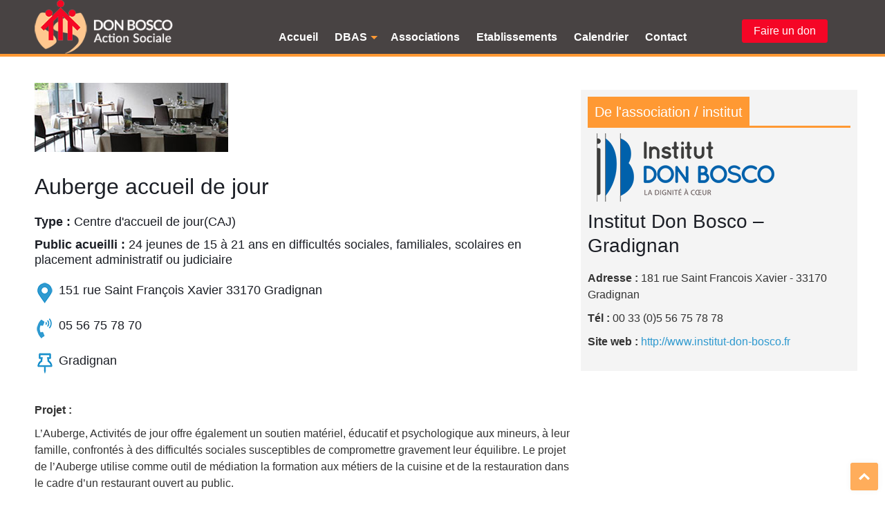

--- FILE ---
content_type: text/html; charset=UTF-8
request_url: https://www.donbosco-actionsociale.org/etablissements/auberge-accueil-de-jour-gradignan/
body_size: 12311
content:
<!DOCTYPE html>
<html lang="fr-fr">
    <head>
        <meta charset="utf-8">
        <meta name="viewport" content="width=device-width, initial-scale=1.0">
        
        <title>Auberge accueil de jour &#8211; Don Bosco Action Sociale</title>
      <meta name="google-site-verification" content="zXc5Uztl5yH5LsxHUo85_-1IloMsAkCmdo_YZy4gzYc" />
        <meta name="description" content="Le réseau « Don Bosco Action Sociale » (DBAS) regroupe les établissements et services d’action sociale  se référent à la pédagogie Don Bosco.">
        <!--[if lt IE 9]>
                <div class="wrap browsehappy">
                        <p><b>Vous utilisez un navigateur obsolète</b></p>
                        <p>Merci de faire <a href="http://browsehappy.com">la mise à niveau</a> de votre navigateur pour améliorer votre expérience.</p>
                </div>
        <![endif]-->
		
		<!-- Global site tag (gtag.js) - Google Analytics -->
<script async src="https://www.googletagmanager.com/gtag/js?id=G-MHNDLWZ341"></script>
<script>
  window.dataLayer = window.dataLayer || [];
  function gtag(){dataLayer.push(arguments);}
  gtag('js', new Date());

  gtag('config', 'G-MHNDLWZ341');
</script>
		

        <link rel="shortcut icon" type="image/x-icon" href="https://www.donbosco-actionsociale.org/wp-content/themes/DBAS/img/favicon.ico">
        <link href="https://www.donbosco-actionsociale.org/wp-content/themes/DBAS/css/normalize.css" rel="stylesheet" type="text/css"/>

        <link href="https://www.donbosco-actionsociale.org/wp-content/themes/DBAS/css/styles.css" rel="stylesheet" type="text/css"/>

 <meta name='robots' content='max-image-preview:large' />
	<style>img:is([sizes="auto" i], [sizes^="auto," i]) { contain-intrinsic-size: 3000px 1500px }</style>
	<script type="text/javascript">
/* <![CDATA[ */
window._wpemojiSettings = {"baseUrl":"https:\/\/s.w.org\/images\/core\/emoji\/15.0.3\/72x72\/","ext":".png","svgUrl":"https:\/\/s.w.org\/images\/core\/emoji\/15.0.3\/svg\/","svgExt":".svg","source":{"concatemoji":"https:\/\/www.donbosco-actionsociale.org\/wp-includes\/js\/wp-emoji-release.min.js?ver=6.7.4"}};
/*! This file is auto-generated */
!function(i,n){var o,s,e;function c(e){try{var t={supportTests:e,timestamp:(new Date).valueOf()};sessionStorage.setItem(o,JSON.stringify(t))}catch(e){}}function p(e,t,n){e.clearRect(0,0,e.canvas.width,e.canvas.height),e.fillText(t,0,0);var t=new Uint32Array(e.getImageData(0,0,e.canvas.width,e.canvas.height).data),r=(e.clearRect(0,0,e.canvas.width,e.canvas.height),e.fillText(n,0,0),new Uint32Array(e.getImageData(0,0,e.canvas.width,e.canvas.height).data));return t.every(function(e,t){return e===r[t]})}function u(e,t,n){switch(t){case"flag":return n(e,"\ud83c\udff3\ufe0f\u200d\u26a7\ufe0f","\ud83c\udff3\ufe0f\u200b\u26a7\ufe0f")?!1:!n(e,"\ud83c\uddfa\ud83c\uddf3","\ud83c\uddfa\u200b\ud83c\uddf3")&&!n(e,"\ud83c\udff4\udb40\udc67\udb40\udc62\udb40\udc65\udb40\udc6e\udb40\udc67\udb40\udc7f","\ud83c\udff4\u200b\udb40\udc67\u200b\udb40\udc62\u200b\udb40\udc65\u200b\udb40\udc6e\u200b\udb40\udc67\u200b\udb40\udc7f");case"emoji":return!n(e,"\ud83d\udc26\u200d\u2b1b","\ud83d\udc26\u200b\u2b1b")}return!1}function f(e,t,n){var r="undefined"!=typeof WorkerGlobalScope&&self instanceof WorkerGlobalScope?new OffscreenCanvas(300,150):i.createElement("canvas"),a=r.getContext("2d",{willReadFrequently:!0}),o=(a.textBaseline="top",a.font="600 32px Arial",{});return e.forEach(function(e){o[e]=t(a,e,n)}),o}function t(e){var t=i.createElement("script");t.src=e,t.defer=!0,i.head.appendChild(t)}"undefined"!=typeof Promise&&(o="wpEmojiSettingsSupports",s=["flag","emoji"],n.supports={everything:!0,everythingExceptFlag:!0},e=new Promise(function(e){i.addEventListener("DOMContentLoaded",e,{once:!0})}),new Promise(function(t){var n=function(){try{var e=JSON.parse(sessionStorage.getItem(o));if("object"==typeof e&&"number"==typeof e.timestamp&&(new Date).valueOf()<e.timestamp+604800&&"object"==typeof e.supportTests)return e.supportTests}catch(e){}return null}();if(!n){if("undefined"!=typeof Worker&&"undefined"!=typeof OffscreenCanvas&&"undefined"!=typeof URL&&URL.createObjectURL&&"undefined"!=typeof Blob)try{var e="postMessage("+f.toString()+"("+[JSON.stringify(s),u.toString(),p.toString()].join(",")+"));",r=new Blob([e],{type:"text/javascript"}),a=new Worker(URL.createObjectURL(r),{name:"wpTestEmojiSupports"});return void(a.onmessage=function(e){c(n=e.data),a.terminate(),t(n)})}catch(e){}c(n=f(s,u,p))}t(n)}).then(function(e){for(var t in e)n.supports[t]=e[t],n.supports.everything=n.supports.everything&&n.supports[t],"flag"!==t&&(n.supports.everythingExceptFlag=n.supports.everythingExceptFlag&&n.supports[t]);n.supports.everythingExceptFlag=n.supports.everythingExceptFlag&&!n.supports.flag,n.DOMReady=!1,n.readyCallback=function(){n.DOMReady=!0}}).then(function(){return e}).then(function(){var e;n.supports.everything||(n.readyCallback(),(e=n.source||{}).concatemoji?t(e.concatemoji):e.wpemoji&&e.twemoji&&(t(e.twemoji),t(e.wpemoji)))}))}((window,document),window._wpemojiSettings);
/* ]]> */
</script>
<link rel='stylesheet' id='dashicons-css' href='https://www.donbosco-actionsociale.org/wp-includes/css/dashicons.min.css?ver=6.7.4' type='text/css' media='all' />
<link rel='stylesheet' id='post-views-counter-frontend-css' href='https://www.donbosco-actionsociale.org/wp-content/plugins/post-views-counter/css/frontend.css?ver=1.7.3' type='text/css' media='all' />
<style id='wp-emoji-styles-inline-css' type='text/css'>

	img.wp-smiley, img.emoji {
		display: inline !important;
		border: none !important;
		box-shadow: none !important;
		height: 1em !important;
		width: 1em !important;
		margin: 0 0.07em !important;
		vertical-align: -0.1em !important;
		background: none !important;
		padding: 0 !important;
	}
</style>
<link rel='stylesheet' id='wp-block-library-css' href='https://www.donbosco-actionsociale.org/wp-includes/css/dist/block-library/style.min.css?ver=6.7.4' type='text/css' media='all' />
<style id='classic-theme-styles-inline-css' type='text/css'>
/*! This file is auto-generated */
.wp-block-button__link{color:#fff;background-color:#32373c;border-radius:9999px;box-shadow:none;text-decoration:none;padding:calc(.667em + 2px) calc(1.333em + 2px);font-size:1.125em}.wp-block-file__button{background:#32373c;color:#fff;text-decoration:none}
</style>
<style id='global-styles-inline-css' type='text/css'>
:root{--wp--preset--aspect-ratio--square: 1;--wp--preset--aspect-ratio--4-3: 4/3;--wp--preset--aspect-ratio--3-4: 3/4;--wp--preset--aspect-ratio--3-2: 3/2;--wp--preset--aspect-ratio--2-3: 2/3;--wp--preset--aspect-ratio--16-9: 16/9;--wp--preset--aspect-ratio--9-16: 9/16;--wp--preset--color--black: #000000;--wp--preset--color--cyan-bluish-gray: #abb8c3;--wp--preset--color--white: #ffffff;--wp--preset--color--pale-pink: #f78da7;--wp--preset--color--vivid-red: #cf2e2e;--wp--preset--color--luminous-vivid-orange: #ff6900;--wp--preset--color--luminous-vivid-amber: #fcb900;--wp--preset--color--light-green-cyan: #7bdcb5;--wp--preset--color--vivid-green-cyan: #00d084;--wp--preset--color--pale-cyan-blue: #8ed1fc;--wp--preset--color--vivid-cyan-blue: #0693e3;--wp--preset--color--vivid-purple: #9b51e0;--wp--preset--gradient--vivid-cyan-blue-to-vivid-purple: linear-gradient(135deg,rgba(6,147,227,1) 0%,rgb(155,81,224) 100%);--wp--preset--gradient--light-green-cyan-to-vivid-green-cyan: linear-gradient(135deg,rgb(122,220,180) 0%,rgb(0,208,130) 100%);--wp--preset--gradient--luminous-vivid-amber-to-luminous-vivid-orange: linear-gradient(135deg,rgba(252,185,0,1) 0%,rgba(255,105,0,1) 100%);--wp--preset--gradient--luminous-vivid-orange-to-vivid-red: linear-gradient(135deg,rgba(255,105,0,1) 0%,rgb(207,46,46) 100%);--wp--preset--gradient--very-light-gray-to-cyan-bluish-gray: linear-gradient(135deg,rgb(238,238,238) 0%,rgb(169,184,195) 100%);--wp--preset--gradient--cool-to-warm-spectrum: linear-gradient(135deg,rgb(74,234,220) 0%,rgb(151,120,209) 20%,rgb(207,42,186) 40%,rgb(238,44,130) 60%,rgb(251,105,98) 80%,rgb(254,248,76) 100%);--wp--preset--gradient--blush-light-purple: linear-gradient(135deg,rgb(255,206,236) 0%,rgb(152,150,240) 100%);--wp--preset--gradient--blush-bordeaux: linear-gradient(135deg,rgb(254,205,165) 0%,rgb(254,45,45) 50%,rgb(107,0,62) 100%);--wp--preset--gradient--luminous-dusk: linear-gradient(135deg,rgb(255,203,112) 0%,rgb(199,81,192) 50%,rgb(65,88,208) 100%);--wp--preset--gradient--pale-ocean: linear-gradient(135deg,rgb(255,245,203) 0%,rgb(182,227,212) 50%,rgb(51,167,181) 100%);--wp--preset--gradient--electric-grass: linear-gradient(135deg,rgb(202,248,128) 0%,rgb(113,206,126) 100%);--wp--preset--gradient--midnight: linear-gradient(135deg,rgb(2,3,129) 0%,rgb(40,116,252) 100%);--wp--preset--font-size--small: 13px;--wp--preset--font-size--medium: 20px;--wp--preset--font-size--large: 36px;--wp--preset--font-size--x-large: 42px;--wp--preset--spacing--20: 0.44rem;--wp--preset--spacing--30: 0.67rem;--wp--preset--spacing--40: 1rem;--wp--preset--spacing--50: 1.5rem;--wp--preset--spacing--60: 2.25rem;--wp--preset--spacing--70: 3.38rem;--wp--preset--spacing--80: 5.06rem;--wp--preset--shadow--natural: 6px 6px 9px rgba(0, 0, 0, 0.2);--wp--preset--shadow--deep: 12px 12px 50px rgba(0, 0, 0, 0.4);--wp--preset--shadow--sharp: 6px 6px 0px rgba(0, 0, 0, 0.2);--wp--preset--shadow--outlined: 6px 6px 0px -3px rgba(255, 255, 255, 1), 6px 6px rgba(0, 0, 0, 1);--wp--preset--shadow--crisp: 6px 6px 0px rgba(0, 0, 0, 1);}:where(.is-layout-flex){gap: 0.5em;}:where(.is-layout-grid){gap: 0.5em;}body .is-layout-flex{display: flex;}.is-layout-flex{flex-wrap: wrap;align-items: center;}.is-layout-flex > :is(*, div){margin: 0;}body .is-layout-grid{display: grid;}.is-layout-grid > :is(*, div){margin: 0;}:where(.wp-block-columns.is-layout-flex){gap: 2em;}:where(.wp-block-columns.is-layout-grid){gap: 2em;}:where(.wp-block-post-template.is-layout-flex){gap: 1.25em;}:where(.wp-block-post-template.is-layout-grid){gap: 1.25em;}.has-black-color{color: var(--wp--preset--color--black) !important;}.has-cyan-bluish-gray-color{color: var(--wp--preset--color--cyan-bluish-gray) !important;}.has-white-color{color: var(--wp--preset--color--white) !important;}.has-pale-pink-color{color: var(--wp--preset--color--pale-pink) !important;}.has-vivid-red-color{color: var(--wp--preset--color--vivid-red) !important;}.has-luminous-vivid-orange-color{color: var(--wp--preset--color--luminous-vivid-orange) !important;}.has-luminous-vivid-amber-color{color: var(--wp--preset--color--luminous-vivid-amber) !important;}.has-light-green-cyan-color{color: var(--wp--preset--color--light-green-cyan) !important;}.has-vivid-green-cyan-color{color: var(--wp--preset--color--vivid-green-cyan) !important;}.has-pale-cyan-blue-color{color: var(--wp--preset--color--pale-cyan-blue) !important;}.has-vivid-cyan-blue-color{color: var(--wp--preset--color--vivid-cyan-blue) !important;}.has-vivid-purple-color{color: var(--wp--preset--color--vivid-purple) !important;}.has-black-background-color{background-color: var(--wp--preset--color--black) !important;}.has-cyan-bluish-gray-background-color{background-color: var(--wp--preset--color--cyan-bluish-gray) !important;}.has-white-background-color{background-color: var(--wp--preset--color--white) !important;}.has-pale-pink-background-color{background-color: var(--wp--preset--color--pale-pink) !important;}.has-vivid-red-background-color{background-color: var(--wp--preset--color--vivid-red) !important;}.has-luminous-vivid-orange-background-color{background-color: var(--wp--preset--color--luminous-vivid-orange) !important;}.has-luminous-vivid-amber-background-color{background-color: var(--wp--preset--color--luminous-vivid-amber) !important;}.has-light-green-cyan-background-color{background-color: var(--wp--preset--color--light-green-cyan) !important;}.has-vivid-green-cyan-background-color{background-color: var(--wp--preset--color--vivid-green-cyan) !important;}.has-pale-cyan-blue-background-color{background-color: var(--wp--preset--color--pale-cyan-blue) !important;}.has-vivid-cyan-blue-background-color{background-color: var(--wp--preset--color--vivid-cyan-blue) !important;}.has-vivid-purple-background-color{background-color: var(--wp--preset--color--vivid-purple) !important;}.has-black-border-color{border-color: var(--wp--preset--color--black) !important;}.has-cyan-bluish-gray-border-color{border-color: var(--wp--preset--color--cyan-bluish-gray) !important;}.has-white-border-color{border-color: var(--wp--preset--color--white) !important;}.has-pale-pink-border-color{border-color: var(--wp--preset--color--pale-pink) !important;}.has-vivid-red-border-color{border-color: var(--wp--preset--color--vivid-red) !important;}.has-luminous-vivid-orange-border-color{border-color: var(--wp--preset--color--luminous-vivid-orange) !important;}.has-luminous-vivid-amber-border-color{border-color: var(--wp--preset--color--luminous-vivid-amber) !important;}.has-light-green-cyan-border-color{border-color: var(--wp--preset--color--light-green-cyan) !important;}.has-vivid-green-cyan-border-color{border-color: var(--wp--preset--color--vivid-green-cyan) !important;}.has-pale-cyan-blue-border-color{border-color: var(--wp--preset--color--pale-cyan-blue) !important;}.has-vivid-cyan-blue-border-color{border-color: var(--wp--preset--color--vivid-cyan-blue) !important;}.has-vivid-purple-border-color{border-color: var(--wp--preset--color--vivid-purple) !important;}.has-vivid-cyan-blue-to-vivid-purple-gradient-background{background: var(--wp--preset--gradient--vivid-cyan-blue-to-vivid-purple) !important;}.has-light-green-cyan-to-vivid-green-cyan-gradient-background{background: var(--wp--preset--gradient--light-green-cyan-to-vivid-green-cyan) !important;}.has-luminous-vivid-amber-to-luminous-vivid-orange-gradient-background{background: var(--wp--preset--gradient--luminous-vivid-amber-to-luminous-vivid-orange) !important;}.has-luminous-vivid-orange-to-vivid-red-gradient-background{background: var(--wp--preset--gradient--luminous-vivid-orange-to-vivid-red) !important;}.has-very-light-gray-to-cyan-bluish-gray-gradient-background{background: var(--wp--preset--gradient--very-light-gray-to-cyan-bluish-gray) !important;}.has-cool-to-warm-spectrum-gradient-background{background: var(--wp--preset--gradient--cool-to-warm-spectrum) !important;}.has-blush-light-purple-gradient-background{background: var(--wp--preset--gradient--blush-light-purple) !important;}.has-blush-bordeaux-gradient-background{background: var(--wp--preset--gradient--blush-bordeaux) !important;}.has-luminous-dusk-gradient-background{background: var(--wp--preset--gradient--luminous-dusk) !important;}.has-pale-ocean-gradient-background{background: var(--wp--preset--gradient--pale-ocean) !important;}.has-electric-grass-gradient-background{background: var(--wp--preset--gradient--electric-grass) !important;}.has-midnight-gradient-background{background: var(--wp--preset--gradient--midnight) !important;}.has-small-font-size{font-size: var(--wp--preset--font-size--small) !important;}.has-medium-font-size{font-size: var(--wp--preset--font-size--medium) !important;}.has-large-font-size{font-size: var(--wp--preset--font-size--large) !important;}.has-x-large-font-size{font-size: var(--wp--preset--font-size--x-large) !important;}
:where(.wp-block-post-template.is-layout-flex){gap: 1.25em;}:where(.wp-block-post-template.is-layout-grid){gap: 1.25em;}
:where(.wp-block-columns.is-layout-flex){gap: 2em;}:where(.wp-block-columns.is-layout-grid){gap: 2em;}
:root :where(.wp-block-pullquote){font-size: 1.5em;line-height: 1.6;}
</style>
<link rel='stylesheet' id='contact-form-7-css' href='https://www.donbosco-actionsociale.org/wp-content/plugins/contact-form-7/includes/css/styles.css?ver=6.1.4' type='text/css' media='all' />
<link rel='stylesheet' id='heateor_sss_frontend_css-css' href='https://www.donbosco-actionsociale.org/wp-content/plugins/sassy-social-share/public/css/sassy-social-share-public.css?ver=3.3.79' type='text/css' media='all' />
<style id='heateor_sss_frontend_css-inline-css' type='text/css'>
.heateor_sss_button_instagram span.heateor_sss_svg,a.heateor_sss_instagram span.heateor_sss_svg{background:radial-gradient(circle at 30% 107%,#fdf497 0,#fdf497 5%,#fd5949 45%,#d6249f 60%,#285aeb 90%)}.heateor_sss_horizontal_sharing .heateor_sss_svg,.heateor_sss_standard_follow_icons_container .heateor_sss_svg{color:#fff;border-width:0px;border-style:solid;border-color:transparent}.heateor_sss_horizontal_sharing .heateorSssTCBackground{color:#666}.heateor_sss_horizontal_sharing span.heateor_sss_svg:hover,.heateor_sss_standard_follow_icons_container span.heateor_sss_svg:hover{border-color:transparent;}.heateor_sss_vertical_sharing span.heateor_sss_svg,.heateor_sss_floating_follow_icons_container span.heateor_sss_svg{color:#fff;border-width:0px;border-style:solid;border-color:transparent;}.heateor_sss_vertical_sharing .heateorSssTCBackground{color:#666;}.heateor_sss_vertical_sharing span.heateor_sss_svg:hover,.heateor_sss_floating_follow_icons_container span.heateor_sss_svg:hover{border-color:transparent;}@media screen and (max-width:783px) {.heateor_sss_vertical_sharing{display:none!important}}
</style>
<link rel='stylesheet' id='sib-front-css-css' href='https://www.donbosco-actionsociale.org/wp-content/plugins/mailin/css/mailin-front.css?ver=6.7.4' type='text/css' media='all' />
<link rel='stylesheet' id='jquery.lightbox.min.css-css' href='https://www.donbosco-actionsociale.org/wp-content/plugins/wp-jquery-lightbox/lightboxes/wp-jquery-lightbox/styles/lightbox.min.css?ver=2.3.4' type='text/css' media='all' />
<link rel='stylesheet' id='jqlb-overrides-css' href='https://www.donbosco-actionsociale.org/wp-content/plugins/wp-jquery-lightbox/lightboxes/wp-jquery-lightbox/styles/overrides.css?ver=2.3.4' type='text/css' media='all' />
<style id='jqlb-overrides-inline-css' type='text/css'>

			#outerImageContainer {
				box-shadow: 0 0 4px 2px rgba(0,0,0,.2);
			}
			#imageContainer{
				padding: 6px;
			}
			#imageDataContainer {
				box-shadow: 0 -4px 0 0 #fff, 0 0 4px 2px rgba(0,0,0,.1);
				z-index: auto;
			}
			#prevArrow,
			#nextArrow{
				background-color: rgba(255,255,255,.7;
				color: #000000;
			}
</style>
<script type="text/javascript" src="https://www.donbosco-actionsociale.org/wp-includes/js/jquery/jquery.min.js?ver=3.7.1" id="jquery-core-js"></script>
<script type="text/javascript" src="https://www.donbosco-actionsociale.org/wp-includes/js/jquery/jquery-migrate.min.js?ver=3.4.1" id="jquery-migrate-js"></script>
<script type="text/javascript" id="sib-front-js-js-extra">
/* <![CDATA[ */
var sibErrMsg = {"invalidMail":"Veuillez entrer une adresse e-mail valide.","requiredField":"Veuillez compl\u00e9ter les champs obligatoires.","invalidDateFormat":"Veuillez entrer une date valide.","invalidSMSFormat":"Veuillez entrer une num\u00e9ro de t\u00e9l\u00e9phone valide."};
var ajax_sib_front_object = {"ajax_url":"https:\/\/www.donbosco-actionsociale.org\/wp-admin\/admin-ajax.php","ajax_nonce":"c3477c343f","flag_url":"https:\/\/www.donbosco-actionsociale.org\/wp-content\/plugins\/mailin\/img\/flags\/"};
/* ]]> */
</script>
<script type="text/javascript" src="https://www.donbosco-actionsociale.org/wp-content/plugins/mailin/js/mailin-front.js?ver=1764934481" id="sib-front-js-js"></script>
<link rel="https://api.w.org/" href="https://www.donbosco-actionsociale.org/wp-json/" /><link rel="EditURI" type="application/rsd+xml" title="RSD" href="https://www.donbosco-actionsociale.org/xmlrpc.php?rsd" />
<meta name="generator" content="WordPress 6.7.4" />
<link rel="canonical" href="https://www.donbosco-actionsociale.org/etablissements/auberge-accueil-de-jour-gradignan/" />
<link rel='shortlink' href='https://www.donbosco-actionsociale.org/?p=187' />
<link rel="alternate" title="oEmbed (JSON)" type="application/json+oembed" href="https://www.donbosco-actionsociale.org/wp-json/oembed/1.0/embed?url=https%3A%2F%2Fwww.donbosco-actionsociale.org%2Fetablissements%2Fauberge-accueil-de-jour-gradignan%2F" />
<link rel="alternate" title="oEmbed (XML)" type="text/xml+oembed" href="https://www.donbosco-actionsociale.org/wp-json/oembed/1.0/embed?url=https%3A%2F%2Fwww.donbosco-actionsociale.org%2Fetablissements%2Fauberge-accueil-de-jour-gradignan%2F&#038;format=xml" />

    <!-- START - Open Graph and Twitter Card Tags 3.3.8 -->
     <!-- Facebook Open Graph -->
      <meta property="og:locale" content="fr_FR"/>
      <meta property="og:site_name" content="Don Bosco Action Sociale"/>
      <meta property="og:title" content="Auberge accueil de jour"/>
      <meta property="og:url" content="https://www.donbosco-actionsociale.org/etablissements/auberge-accueil-de-jour-gradignan/"/>
      <meta property="og:type" content="article"/>
      <meta property="og:description" content="Projet :

L’Auberge, Activités de jour offre également un soutien matériel, éducatif et psychologique aux mineurs, à leur famille, confrontés à des difficultés sociales susceptibles de compromettre gravement leur équilibre. Le projet de l’Auberge utilise comme outil de médiation la formation aux m"/>
      <meta property="og:image" content="https://www.donbosco-actionsociale.org/wp-content/plugins/wonderm00ns-simple-facebook-open-graph-tags/fbimg.php?is_home=0&amp;is_front_page=0&amp;object_type=post&amp;post_id=187&amp;object_id=187&amp;img=https%253A%252F%252Fwww.donbosco-actionsociale.org%252Fwp-content%252Fuploads%252F2018%252F10%252Fauberge.jpg"/>
      <meta property="og:image:url" content="https://www.donbosco-actionsociale.org/wp-content/plugins/wonderm00ns-simple-facebook-open-graph-tags/fbimg.php?is_home=0&amp;is_front_page=0&amp;object_type=post&amp;post_id=187&amp;object_id=187&amp;img=https%253A%252F%252Fwww.donbosco-actionsociale.org%252Fwp-content%252Fuploads%252F2018%252F10%252Fauberge.jpg"/>
      <meta property="og:image:secure_url" content="https://www.donbosco-actionsociale.org/wp-content/plugins/wonderm00ns-simple-facebook-open-graph-tags/fbimg.php?is_home=0&amp;is_front_page=0&amp;object_type=post&amp;post_id=187&amp;object_id=187&amp;img=https%253A%252F%252Fwww.donbosco-actionsociale.org%252Fwp-content%252Fuploads%252F2018%252F10%252Fauberge.jpg"/>
    <meta property="og:image:width" content="1200"/>
                            <meta property="og:image:height" content="630"/>
                          <meta property="article:publisher" content="https://www.facebook.com/famille.Salesienne.Don.Bosco.Fr"/>
     <!-- Google+ / Schema.org -->
     <!-- Twitter Cards -->
      <meta name="twitter:title" content="Auberge accueil de jour"/>
      <meta name="twitter:url" content="https://www.donbosco-actionsociale.org/etablissements/auberge-accueil-de-jour-gradignan/"/>
      <meta name="twitter:description" content="Projet :

L’Auberge, Activités de jour offre également un soutien matériel, éducatif et psychologique aux mineurs, à leur famille, confrontés à des difficultés sociales susceptibles de compromettre gravement leur équilibre. Le projet de l’Auberge utilise comme outil de médiation la formation aux m"/>
      <meta name="twitter:image" content="https://www.donbosco-actionsociale.org/wp-content/plugins/wonderm00ns-simple-facebook-open-graph-tags/fbimg.php?is_home=0&amp;is_front_page=0&amp;object_type=post&amp;post_id=187&amp;object_id=187&amp;img=https%253A%252F%252Fwww.donbosco-actionsociale.org%252Fwp-content%252Fuploads%252F2018%252F10%252Fauberge.jpg"/>
      <meta name="twitter:card" content="summary_large_image"/>
     <!-- SEO -->
     <!-- Misc. tags -->
     <!-- is_singular | image overlay -->
    <!-- END - Open Graph and Twitter Card Tags 3.3.8 -->
        
        </head>

    <body class="etablissements-template-default single single-etablissements postid-187">
        <div id="header" class="scoll">
            <div class="wrap table">
                <header class="cell">
                    <a id="logo"  class="logo logo-grand" href="https://www.donbosco-actionsociale.org" title="Logo">
                        <img src="https://www.donbosco-actionsociale.org/wp-content/themes/DBAS/img/logo.png" alt="logo Don Bosco Action Sociale">
                    </a>
                </header>
                <div class="cell txt-center v-bottom">
                    <nav class="menu"><ul id="menu-menu-principal" class="menu"><li id="menu-item-102" class="menu-item menu-item-type-custom menu-item-object-custom menu-item-home menu-item-102"><a href="https://www.donbosco-actionsociale.org/">Accueil</a></li>
<li id="menu-item-404" class="menu-item menu-item-type-custom menu-item-object-custom menu-item-home menu-item-has-children menu-item-404"><a href="https://www.donbosco-actionsociale.org/#">DBAS</a>
<ul class="sub-menu">
	<li id="menu-item-322" class="menu-item menu-item-type-taxonomy menu-item-object-article_type menu-item-322"><a href="https://www.donbosco-actionsociale.org/article_type/offre-demploi/">Offre d&#8217;emploi</a></li>
	<li id="menu-item-105" class="menu-item menu-item-type-taxonomy menu-item-object-article_type menu-item-105"><a href="https://www.donbosco-actionsociale.org/article_type/infos/">Infos</a></li>
	<li id="menu-item-405" class="menu-item menu-item-type-taxonomy menu-item-object-article_type menu-item-405"><a href="https://www.donbosco-actionsociale.org/article_type/presentation/">Présentation</a></li>
</ul>
</li>
<li id="menu-item-98" class="menu-item menu-item-type-post_type_archive menu-item-object-associations menu-item-98"><a href="https://www.donbosco-actionsociale.org/associations/">Associations</a></li>
<li id="menu-item-99" class="menu-item menu-item-type-post_type_archive menu-item-object-etablissements menu-item-99"><a href="https://www.donbosco-actionsociale.org/etablissements/">Etablissements</a></li>
<li id="menu-item-366" class="menu-item menu-item-type-post_type menu-item-object-page menu-item-366"><a href="https://www.donbosco-actionsociale.org/calendrier/">Calendrier</a></li>
<li id="menu-item-236" class="menu-item menu-item-type-post_type menu-item-object-page menu-item-236"><a href="https://www.donbosco-actionsociale.org/contact/">Contact</a></li>
</ul></nav> 
                </div>
                <!--faire un don-->
                 <div class="cell don">
                    <a class="btn " href="https://donner.fondationdonbosco.org/" target="_blank" title=" formulaire de don">Faire un don </a>
                </div>
                
            </div><!-- end of .wrap -->
        </div><!-- end of #header -->

        <main>
<div class="bg-fff ptl" >
    <div class="wrap  pbl mtl">
        <div class="grid">
                                                <article class=" col-m-12 col-t-12 col-d-8 ptl">
                        <img width="280" height="100" src="https://www.donbosco-actionsociale.org/wp-content/uploads/2018/10/auberge.jpg" class="attachment-large size-large wp-post-image" alt="" decoding="async" />                        <h1 class="clear ptl">  Auberge accueil de jour  </h1>

                                                                                                        
                                                <p class="h5-like"> <strong >Type : </strong> Centre d'accueil de jour(CAJ)</p>
                         
                        
                 
                        
                                                    <P class="h5-like">
                                <strong >Public acueilli : </strong>24 jeunes de 15 à 21 ans en difficultés sociales, familiales, scolaires en placement administratif ou judiciaire 
                            </P>
                        
                                                    <P class="h5-like pts"><img src="https://www.donbosco-actionsociale.org/wp-content/themes/DBAS/img/adresse.png" alt="icon adresse"/>
                                151 rue Saint François Xavier 33170 Gradignan</P>
                        
                                                    <P class="h5-like pts"><img src="https://www.donbosco-actionsociale.org/wp-content/themes/DBAS/img/telephone.png" alt="icon téléphone"/>
                                05 56 75 78 70 </P>
                        
                       

                                                    <P class="h5-like pts"><img src="https://www.donbosco-actionsociale.org/wp-content/themes/DBAS/img/ville.png" alt="icon ville"/>
                                Gradignan</P>
                                                

                        <div class="ptl">
                            <div title="Page 28">
<div>
<div>
<p><strong>Projet :</strong></p>
<p>L’Auberge, Activités de jour offre également un soutien matériel, éducatif et psychologique aux mineurs, à leur famille, confrontés à des difficultés sociales susceptibles de compromettre gravement leur équilibre. Le projet de l’Auberge utilise comme outil de médiation la formation aux métiers de la cuisine et de la restauration dans le cadre d’un restaurant ouvert au public.</p>
</div>
</div>
</div>
<div class='heateorSssClear'></div><div  class='heateor_sss_sharing_container heateor_sss_horizontal_sharing' data-heateor-sss-href='https://www.donbosco-actionsociale.org/etablissements/auberge-accueil-de-jour-gradignan/'><div class='heateor_sss_sharing_title' style="font-weight:bold" >Partage</div><div class="heateor_sss_sharing_ul"><a aria-label="Facebook" class="heateor_sss_facebook" href="https://www.facebook.com/sharer/sharer.php?u=https%3A%2F%2Fwww.donbosco-actionsociale.org%2Fetablissements%2Fauberge-accueil-de-jour-gradignan%2F" title="Facebook" rel="nofollow noopener" target="_blank" style="font-size:32px!important;box-shadow:none;display:inline-block;vertical-align:middle"><span class="heateor_sss_svg" style="background-color:#0765FE;width:35px;height:35px;border-radius:999px;display:inline-block;opacity:1;float:left;font-size:32px;box-shadow:none;display:inline-block;font-size:16px;padding:0 4px;vertical-align:middle;background-repeat:repeat;overflow:hidden;padding:0;cursor:pointer;box-sizing:content-box"><svg style="display:block;border-radius:999px;" focusable="false" aria-hidden="true" xmlns="http://www.w3.org/2000/svg" width="100%" height="100%" viewBox="0 0 32 32"><path fill="#fff" d="M28 16c0-6.627-5.373-12-12-12S4 9.373 4 16c0 5.628 3.875 10.35 9.101 11.647v-7.98h-2.474V16H13.1v-1.58c0-4.085 1.849-5.978 5.859-5.978.76 0 2.072.15 2.608.298v3.325c-.283-.03-.775-.045-1.386-.045-1.967 0-2.728.745-2.728 2.683V16h3.92l-.673 3.667h-3.247v8.245C23.395 27.195 28 22.135 28 16Z"></path></svg></span></a><a aria-label="Linkedin" class="heateor_sss_button_linkedin" href="https://www.linkedin.com/sharing/share-offsite/?url=https%3A%2F%2Fwww.donbosco-actionsociale.org%2Fetablissements%2Fauberge-accueil-de-jour-gradignan%2F" title="Linkedin" rel="nofollow noopener" target="_blank" style="font-size:32px!important;box-shadow:none;display:inline-block;vertical-align:middle"><span class="heateor_sss_svg heateor_sss_s__default heateor_sss_s_linkedin" style="background-color:#0077b5;width:35px;height:35px;border-radius:999px;display:inline-block;opacity:1;float:left;font-size:32px;box-shadow:none;display:inline-block;font-size:16px;padding:0 4px;vertical-align:middle;background-repeat:repeat;overflow:hidden;padding:0;cursor:pointer;box-sizing:content-box"><svg style="display:block;border-radius:999px;" focusable="false" aria-hidden="true" xmlns="http://www.w3.org/2000/svg" width="100%" height="100%" viewBox="0 0 32 32"><path d="M6.227 12.61h4.19v13.48h-4.19V12.61zm2.095-6.7a2.43 2.43 0 0 1 0 4.86c-1.344 0-2.428-1.09-2.428-2.43s1.084-2.43 2.428-2.43m4.72 6.7h4.02v1.84h.058c.56-1.058 1.927-2.176 3.965-2.176 4.238 0 5.02 2.792 5.02 6.42v7.395h-4.183v-6.56c0-1.564-.03-3.574-2.178-3.574-2.18 0-2.514 1.7-2.514 3.46v6.668h-4.187V12.61z" fill="#fff"></path></svg></span></a><a aria-label="Twitter" class="heateor_sss_button_twitter" href="https://twitter.com/intent/tweet?text=Auberge%20accueil%20de%20jour&url=https%3A%2F%2Fwww.donbosco-actionsociale.org%2Fetablissements%2Fauberge-accueil-de-jour-gradignan%2F" title="Twitter" rel="nofollow noopener" target="_blank" style="font-size:32px!important;box-shadow:none;display:inline-block;vertical-align:middle"><span class="heateor_sss_svg heateor_sss_s__default heateor_sss_s_twitter" style="background-color:#55acee;width:35px;height:35px;border-radius:999px;display:inline-block;opacity:1;float:left;font-size:32px;box-shadow:none;display:inline-block;font-size:16px;padding:0 4px;vertical-align:middle;background-repeat:repeat;overflow:hidden;padding:0;cursor:pointer;box-sizing:content-box"><svg style="display:block;border-radius:999px;" focusable="false" aria-hidden="true" xmlns="http://www.w3.org/2000/svg" width="100%" height="100%" viewBox="-4 -4 39 39"><path d="M28 8.557a9.913 9.913 0 0 1-2.828.775 4.93 4.93 0 0 0 2.166-2.725 9.738 9.738 0 0 1-3.13 1.194 4.92 4.92 0 0 0-3.593-1.55 4.924 4.924 0 0 0-4.794 6.049c-4.09-.21-7.72-2.17-10.15-5.15a4.942 4.942 0 0 0-.665 2.477c0 1.71.87 3.214 2.19 4.1a4.968 4.968 0 0 1-2.23-.616v.06c0 2.39 1.7 4.38 3.952 4.83-.414.115-.85.174-1.297.174-.318 0-.626-.03-.928-.086a4.935 4.935 0 0 0 4.6 3.42 9.893 9.893 0 0 1-6.114 2.107c-.398 0-.79-.023-1.175-.068a13.953 13.953 0 0 0 7.55 2.213c9.056 0 14.01-7.507 14.01-14.013 0-.213-.005-.426-.015-.637.96-.695 1.795-1.56 2.455-2.55z" fill="#fff"></path></svg></span></a><a aria-label="Whatsapp" class="heateor_sss_whatsapp" href="https://api.whatsapp.com/send?text=Auberge%20accueil%20de%20jour%20https%3A%2F%2Fwww.donbosco-actionsociale.org%2Fetablissements%2Fauberge-accueil-de-jour-gradignan%2F" title="Whatsapp" rel="nofollow noopener" target="_blank" style="font-size:32px!important;box-shadow:none;display:inline-block;vertical-align:middle"><span class="heateor_sss_svg" style="background-color:#55eb4c;width:35px;height:35px;border-radius:999px;display:inline-block;opacity:1;float:left;font-size:32px;box-shadow:none;display:inline-block;font-size:16px;padding:0 4px;vertical-align:middle;background-repeat:repeat;overflow:hidden;padding:0;cursor:pointer;box-sizing:content-box"><svg style="display:block;border-radius:999px;" focusable="false" aria-hidden="true" xmlns="http://www.w3.org/2000/svg" width="100%" height="100%" viewBox="-6 -5 40 40"><path class="heateor_sss_svg_stroke heateor_sss_no_fill" stroke="#fff" stroke-width="2" fill="none" d="M 11.579798566743314 24.396926207859085 A 10 10 0 1 0 6.808479557110079 20.73576436351046"></path><path d="M 7 19 l -1 6 l 6 -1" class="heateor_sss_no_fill heateor_sss_svg_stroke" stroke="#fff" stroke-width="2" fill="none"></path><path d="M 10 10 q -1 8 8 11 c 5 -1 0 -6 -1 -3 q -4 -3 -5 -5 c 4 -2 -1 -5 -1 -4" fill="#fff"></path></svg></span></a><a class="heateor_sss_more" aria-label="More" title="More" rel="nofollow noopener" style="font-size: 32px!important;border:0;box-shadow:none;display:inline-block!important;font-size:16px;padding:0 4px;vertical-align: middle;display:inline;" href="https://www.donbosco-actionsociale.org/etablissements/auberge-accueil-de-jour-gradignan/" onclick="event.preventDefault()"><span class="heateor_sss_svg" style="background-color:#ee8e2d;width:35px;height:35px;border-radius:999px;display:inline-block!important;opacity:1;float:left;font-size:32px!important;box-shadow:none;display:inline-block;font-size:16px;padding:0 4px;vertical-align:middle;display:inline;background-repeat:repeat;overflow:hidden;padding:0;cursor:pointer;box-sizing:content-box;" onclick="heateorSssMoreSharingPopup(this, 'https://www.donbosco-actionsociale.org/etablissements/auberge-accueil-de-jour-gradignan/', 'Auberge%20accueil%20de%20jour', '' )"><svg xmlns="http://www.w3.org/2000/svg" xmlns:xlink="http://www.w3.org/1999/xlink" viewBox="-.3 0 32 32" version="1.1" width="100%" height="100%" style="display:block;border-radius:999px;" xml:space="preserve"><g><path fill="#fff" d="M18 14V8h-4v6H8v4h6v6h4v-6h6v-4h-6z" fill-rule="evenodd"></path></g></svg></span></a></div><div class="heateorSssClear"></div></div><div class='heateorSssClear'></div> 
                        </div>
                    </article>
                            
            <!-- aside -->
            <aside class="col-m-12 col-t-12 col-d-4 pts bg-gris mtm pbm">
                <h2 class=" h4-like titre">De l'association / institut</h2>
                <hr class="hr">

                                    
                        <a  href="https://www.donbosco-actionsociale.org/associations/institut-don-bosco-gradignan/" title="Institut Don Bosco &#8211; Gradignan" >
                                                            <img   src="https://www.donbosco-actionsociale.org/wp-content/uploads/2018/10/institut-Don-Bosco.png" alt="logo de Institut Don Bosco &#8211; Gradignan"> 
                                                    </a>

                        <p class='h2-like pts'>Institut Don Bosco &#8211; Gradignan </p>

                                                    <p> <strong>Adresse : </strong> 181 rue Saint Francois Xavier - 33170 Gradignan</p>
                        
                                                    <p> <strong>Tél : </strong> 00 33 (0)5 56 75 78 78</p>
                        
                        

                                                    <P> <strong>Site web : </strong><a class="color-bleu" href="http://www.institut-don-bosco.fr" target="_blank">
                                    http://www.institut-don-bosco.fr                                </a></P> 
                        
                                    
            </aside>
        </div>   
    </div> 
</div> 


<!--liste des établisements de la même catégorie-->
 
 
<!-- si il y a plus d'un établissment -->

 
    <section class="bg-gris ptl" >
        <div class="wrap  pbl mtl ">
            <div class="grid pbl mbl">
                <h2 class="col-m-12 col-t-12 col-d-12"> Les établissements de la même catégorie</h2>
                 
                
                         
                     

                                                         
                     

                                            <article class=" col-m-12 col-t-3 col-d-3 mts">
                            <div class="border-smal bg-fff lien-association height-200">
                                <div class="item">
                                    <a  href="https://www.donbosco-actionsociale.org/etablissements/classe-et-ateliers-alternatifs-c2a/" title="Classe et Ateliers Alternatifs (C2A) &#8211; Caen">
                                        <figure>
            <img width="280" height="100" src="https://www.donbosco-actionsociale.org/wp-content/uploads/2018/10/Ecole-Sainte-Therese-C2A.jpg" class="attachment-medium size-medium wp-post-image" alt="" decoding="async" loading="lazy" />                                        </figure>
                                    </a> 
                                </div>
                                <h3 class="h5-like pas man">
                                    <a href="https://www.donbosco-actionsociale.org/etablissements/classe-et-ateliers-alternatifs-c2a/" title="Classe et Ateliers Alternatifs (C2A) &#8211; Caen"> Classe et Ateliers Alternatifs (C2A) &#8211; Caen </a>
                                </h3>
                                                <P class=" pts"><img width="20" src="https://www.donbosco-actionsociale.org/wp-content/themes/DBAS/img/ville.png" alt="icon adresse"/>
                                    Caen</P>
                                                                </div>
                        </article>
                                             
                     

                                            <article class=" col-m-12 col-t-3 col-d-3 mts">
                            <div class="border-smal bg-fff lien-association height-200">
                                <div class="item">
                                    <a  href="https://www.donbosco-actionsociale.org/etablissements/leco-domaine-du-londel/" title="Eco-domaine du Londel">
                                        <figure>
            <img width="280" height="100" src="https://www.donbosco-actionsociale.org/wp-content/uploads/2018/10/LEco-domaine-du-Londel.jpg" class="attachment-medium size-medium wp-post-image" alt="" decoding="async" loading="lazy" />                                        </figure>
                                    </a> 
                                </div>
                                <h3 class="h5-like pas man">
                                    <a href="https://www.donbosco-actionsociale.org/etablissements/leco-domaine-du-londel/" title="Eco-domaine du Londel"> Eco-domaine du Londel </a>
                                </h3>
                                                <P class=" pts"><img width="20" src="https://www.donbosco-actionsociale.org/wp-content/themes/DBAS/img/ville.png" alt="icon adresse"/>
                                    Caen</P>
                                                                </div>
                        </article>
                                             
                     

                                            <article class=" col-m-12 col-t-3 col-d-3 mts">
                            <div class="border-smal bg-fff lien-association height-200">
                                <div class="item">
                                    <a  href="https://www.donbosco-actionsociale.org/etablissements/ecole-specialisee/" title="Ecole spécialisée Saint François-Xavier">
                                        <figure>
            <img width="280" height="100" src="https://www.donbosco-actionsociale.org/wp-content/uploads/2018/10/ecole-spesialise.jpg" class="attachment-medium size-medium wp-post-image" alt="" decoding="async" loading="lazy" />                                        </figure>
                                    </a> 
                                </div>
                                <h3 class="h5-like pas man">
                                    <a href="https://www.donbosco-actionsociale.org/etablissements/ecole-specialisee/" title="Ecole spécialisée Saint François-Xavier"> Ecole spécialisée Saint François-Xavier </a>
                                </h3>
                                                <P class=" pts"><img width="20" src="https://www.donbosco-actionsociale.org/wp-content/themes/DBAS/img/ville.png" alt="icon adresse"/>
                                    Gradignan</P>
                                                                </div>
                        </article>
                                             
                     

                                            <article class=" col-m-12 col-t-3 col-d-3 mts">
                            <div class="border-smal bg-fff lien-association height-200">
                                <div class="item">
                                    <a  href="https://www.donbosco-actionsociale.org/etablissements/mecs-du-bocage/" title="MECS du Bocage &#8211; Accueil de jour">
                                        <figure>
            <img width="280" height="100" src="https://www.donbosco-actionsociale.org/wp-content/uploads/2018/10/etablissemnt-MECS-Bocage.png" class="attachment-medium size-medium wp-post-image" alt="" decoding="async" loading="lazy" />                                        </figure>
                                    </a> 
                                </div>
                                <h3 class="h5-like pas man">
                                    <a href="https://www.donbosco-actionsociale.org/etablissements/mecs-du-bocage/" title="MECS du Bocage &#8211; Accueil de jour"> MECS du Bocage &#8211; Accueil de jour </a>
                                </h3>
                                                <P class=" pts"><img width="20" src="https://www.donbosco-actionsociale.org/wp-content/themes/DBAS/img/ville.png" alt="icon adresse"/>
                                    Chambéry</P>
                                                                </div>
                        </article>
                                             
                     

                                            <article class=" col-m-12 col-t-3 col-d-3 mts">
                            <div class="border-smal bg-fff lien-association height-200">
                                <div class="item">
                                    <a  href="https://www.donbosco-actionsociale.org/etablissements/nouveau-etablissement-px/" title="nouveau etablissement px">
                                        <figure>
            <img width="300" height="161" src="https://www.donbosco-actionsociale.org/wp-content/uploads/2021/03/La-Bergerie-de-Faucon-1-e1616098823856-300x161.jpg" class="attachment-medium size-medium wp-post-image" alt="" decoding="async" loading="lazy" srcset="https://www.donbosco-actionsociale.org/wp-content/uploads/2021/03/La-Bergerie-de-Faucon-1-e1616098823856-300x161.jpg 300w, https://www.donbosco-actionsociale.org/wp-content/uploads/2021/03/La-Bergerie-de-Faucon-1-e1616098823856-768x411.jpg 768w, https://www.donbosco-actionsociale.org/wp-content/uploads/2021/03/La-Bergerie-de-Faucon-1-e1616098823856.jpg 800w" sizes="auto, (max-width: 300px) 100vw, 300px" />                                        </figure>
                                    </a> 
                                </div>
                                <h3 class="h5-like pas man">
                                    <a href="https://www.donbosco-actionsociale.org/etablissements/nouveau-etablissement-px/" title="nouveau etablissement px"> nouveau etablissement px </a>
                                </h3>
                                        </div>
                        </article>
                                             
                     

                                            <article class=" col-m-12 col-t-3 col-d-3 mts">
                            <div class="border-smal bg-fff lien-association height-200">
                                <div class="item">
                                    <a  href="https://www.donbosco-actionsociale.org/etablissements/valdocco-adoval/" title="Valdocco &#8211; Adoval">
                                        <figure>
            <img width="280" height="100" src="https://www.donbosco-actionsociale.org/wp-content/uploads/2018/10/vadocco_adoval.png" class="attachment-medium size-medium wp-post-image" alt="" decoding="async" loading="lazy" />                                        </figure>
                                    </a> 
                                </div>
                                <h3 class="h5-like pas man">
                                    <a href="https://www.donbosco-actionsociale.org/etablissements/valdocco-adoval/" title="Valdocco &#8211; Adoval"> Valdocco &#8211; Adoval </a>
                                </h3>
                                                <P class=" pts"><img width="20" src="https://www.donbosco-actionsociale.org/wp-content/themes/DBAS/img/ville.png" alt="icon adresse"/>
                                    Argenteuil</P>
                                                                </div>
                        </article>
                                    </div>
        </div><!-- fin grap -->
    </section><!-- fin section-->

 
 

</main>

<!-- ============== footer===================== -->
<footer class="bg-333 ptm">
    <div class="wrap pbl">
        <div class="grid">
            
           <div class="col-m-4  col-t-3 col-d-2 color-eee">
                 <div class="grid pbl">
                     <a href="https://www.donbosco-actionsociale.org" title="Logo DBAS blanc">
                        <img src="https://www.donbosco-actionsociale.org/wp-content/themes/DBAS/img/Logo-Action-sociale-blanc.png" alt="logo Don Bosco Action Sociale">
                    </a>
                </div>
            </div>
            <!-- Sites web -->
            <div class="col-m-8 col-t-9 col-d-4 mtl">
                <p class="h3-like color-eee">Nos réseaux</p>
                <ul>
                    <li><a class="color-eee" href="http://www.salesien.com/" target="_blank">Salésiens de Don Bosco</a></li>
                    <li><a class="color-eee" href="http://salesiennes-donbosco.net/" target="_blank">Filles de Maria Auxiliatrice</a></li>
                   <li><a class="color-eee" href="https://www.don-bosco.net/" target="_blank">Don Bosco Aujourd'hui</a></li>
                   
                </ul>
            </div>
            <!-- Sites des partenaires -->
            <div class="col-m-8 col-t-6 col-d-4 mtl">
                <p class="h3-like color-eee">Nos partenaires</p>
                <ul>
                    <li><a class="color-eee" href="https://www.fondationdonbosco.org/" target="_blank">La Fondation Don Bosco</a></li>
                    <li><a class="color-eee" href="https://www.maisonsdonbosco.eu/" target="_blank">Maisons Don Bosco</a></li>
                    <li><a class="color-eee" href="http://www.centrejeanbosco.com/fr/" target="_blank">Centre Jean Bosco</a></li>
                </ul>
            </div>            
             
             <!-- recherche -->
            <div class="col-m-12 col-t-6 col-d-2 mtl">
                <form class="recherche" action="https://www.donbosco-actionsociale.org/" method="get">
                    <input type="search" placeholder="recherche" id="search" name="s">
                </form> 
            </div>
             
        </div>
    </div>
  
    <!-- mentions légales -->
    <div class="bg-000">
        <div class="wrap">
                <div class="col-m-12 txt-center pts" >
                    <a class="color-eee"  href="https://www.donbosco-actionsociale.org/mentions-legales/" 
                       title="lien vers page mentions légales">Mentions légales
                    </a>
                        <span> | </span>
                    <a class="color-eee"  href="https://www.donbosco-actionsociale.org/contact/" 
                       title="lien vers page mentions légales">Contact
                    </a>
                </div>
                <div class="col-m-12 txt-center">
                    <p> <small>Copyright © 2018 - Réseau Don Bosco Action Sociale. Designer, développeur - Pierre Hoang, sdb </small></p>
                </div>    
        </div>
    </div>
    
     
    <!-- Retourner en haut de page -->
    <a href="#0" class="cd-top"></a>   
</footer>
<script src="https://www.donbosco-actionsociale.org/wp-content/themes/DBAS/js/jquery-2.2.4.min.js"></script>
 
<script src="https://www.donbosco-actionsociale.org/wp-content/themes/DBAS/js/app.js"></script>

<!-- Global site tag (gtag.js) - Google Analytics -->
<script async src="https://www.googletagmanager.com/gtag/js?id=UA-129457452-1"></script>
<script>
  window.dataLayer = window.dataLayer || [];
  function gtag(){dataLayer.push(arguments);}
  gtag('js', new Date());

  gtag('config', 'UA-129457452-1');
</script>

<script type="text/javascript" src="https://www.donbosco-actionsociale.org/wp-includes/js/dist/hooks.min.js?ver=4d63a3d491d11ffd8ac6" id="wp-hooks-js"></script>
<script type="text/javascript" src="https://www.donbosco-actionsociale.org/wp-includes/js/dist/i18n.min.js?ver=5e580eb46a90c2b997e6" id="wp-i18n-js"></script>
<script type="text/javascript" id="wp-i18n-js-after">
/* <![CDATA[ */
wp.i18n.setLocaleData( { 'text direction\u0004ltr': [ 'ltr' ] } );
/* ]]> */
</script>
<script type="text/javascript" src="https://www.donbosco-actionsociale.org/wp-content/plugins/contact-form-7/includes/swv/js/index.js?ver=6.1.4" id="swv-js"></script>
<script type="text/javascript" id="contact-form-7-js-translations">
/* <![CDATA[ */
( function( domain, translations ) {
	var localeData = translations.locale_data[ domain ] || translations.locale_data.messages;
	localeData[""].domain = domain;
	wp.i18n.setLocaleData( localeData, domain );
} )( "contact-form-7", {"translation-revision-date":"2025-02-06 12:02:14+0000","generator":"GlotPress\/4.0.1","domain":"messages","locale_data":{"messages":{"":{"domain":"messages","plural-forms":"nplurals=2; plural=n > 1;","lang":"fr"},"This contact form is placed in the wrong place.":["Ce formulaire de contact est plac\u00e9 dans un mauvais endroit."],"Error:":["Erreur\u00a0:"]}},"comment":{"reference":"includes\/js\/index.js"}} );
/* ]]> */
</script>
<script type="text/javascript" id="contact-form-7-js-before">
/* <![CDATA[ */
var wpcf7 = {
    "api": {
        "root": "https:\/\/www.donbosco-actionsociale.org\/wp-json\/",
        "namespace": "contact-form-7\/v1"
    },
    "cached": 1
};
/* ]]> */
</script>
<script type="text/javascript" src="https://www.donbosco-actionsociale.org/wp-content/plugins/contact-form-7/includes/js/index.js?ver=6.1.4" id="contact-form-7-js"></script>
<script type="text/javascript" id="heateor_sss_sharing_js-js-before">
/* <![CDATA[ */
function heateorSssLoadEvent(e) {var t=window.onload;if (typeof window.onload!="function") {window.onload=e}else{window.onload=function() {t();e()}}};	var heateorSssSharingAjaxUrl = 'https://www.donbosco-actionsociale.org/wp-admin/admin-ajax.php', heateorSssCloseIconPath = 'https://www.donbosco-actionsociale.org/wp-content/plugins/sassy-social-share/public/../images/close.png', heateorSssPluginIconPath = 'https://www.donbosco-actionsociale.org/wp-content/plugins/sassy-social-share/public/../images/logo.png', heateorSssHorizontalSharingCountEnable = 0, heateorSssVerticalSharingCountEnable = 0, heateorSssSharingOffset = -10; var heateorSssMobileStickySharingEnabled = 0;var heateorSssCopyLinkMessage = "Lien copié.";var heateorSssUrlCountFetched = [], heateorSssSharesText = 'Partages', heateorSssShareText = 'Partage';function heateorSssPopup(e) {window.open(e,"popUpWindow","height=400,width=600,left=400,top=100,resizable,scrollbars,toolbar=0,personalbar=0,menubar=no,location=no,directories=no,status")}
/* ]]> */
</script>
<script type="text/javascript" src="https://www.donbosco-actionsociale.org/wp-content/plugins/sassy-social-share/public/js/sassy-social-share-public.js?ver=3.3.79" id="heateor_sss_sharing_js-js"></script>
<script type="text/javascript" src="https://www.google.com/recaptcha/api.js?render=6LfbX5oUAAAAABw52c6H3LNJPcb90QNhMhNtNdrU&amp;ver=3.0" id="google-recaptcha-js"></script>
<script type="text/javascript" src="https://www.donbosco-actionsociale.org/wp-includes/js/dist/vendor/wp-polyfill.min.js?ver=3.15.0" id="wp-polyfill-js"></script>
<script type="text/javascript" id="wpcf7-recaptcha-js-before">
/* <![CDATA[ */
var wpcf7_recaptcha = {
    "sitekey": "6LfbX5oUAAAAABw52c6H3LNJPcb90QNhMhNtNdrU",
    "actions": {
        "homepage": "homepage",
        "contactform": "contactform"
    }
};
/* ]]> */
</script>
<script type="text/javascript" src="https://www.donbosco-actionsociale.org/wp-content/plugins/contact-form-7/modules/recaptcha/index.js?ver=6.1.4" id="wpcf7-recaptcha-js"></script>
<script type="text/javascript" src="https://www.donbosco-actionsociale.org/wp-content/plugins/wp-jquery-lightbox/lightboxes/wp-jquery-lightbox/vendor/jquery.touchwipe.min.js?ver=2.3.4" id="wp-jquery-lightbox-swipe-js"></script>
<script type="text/javascript" src="https://www.donbosco-actionsociale.org/wp-content/plugins/wp-jquery-lightbox/inc/purify.min.js?ver=2.3.4" id="wp-jquery-lightbox-purify-js"></script>
<script type="text/javascript" src="https://www.donbosco-actionsociale.org/wp-content/plugins/wp-jquery-lightbox/lightboxes/wp-jquery-lightbox/vendor/panzoom.min.js?ver=2.3.4" id="wp-jquery-lightbox-panzoom-js"></script>
<script type="text/javascript" id="wp-jquery-lightbox-js-extra">
/* <![CDATA[ */
var JQLBSettings = {"showTitle":"1","useAltForTitle":"1","showCaption":"1","showNumbers":"1","fitToScreen":"1","resizeSpeed":"400","showDownload":"","navbarOnTop":"","marginSize":"40","mobileMarginSize":"10","slideshowSpeed":"4000","allowPinchZoom":"1","borderSize":"6","borderColor":"#ffffff","overlayColor":"#ffffff","overlayOpacity":"0.7","newNavStyle":"1","fixedNav":"1","showInfoBar":"1","prevLinkTitle":"Image pr\u00e9c\u00e9dente","nextLinkTitle":"Image suivante","closeTitle":"fermer la galerie","image":"Image ","of":" sur ","download":"T\u00e9l\u00e9charger","pause":"(Pause Slideshow)","play":"(Play Slideshow)"};
/* ]]> */
</script>
<script type="text/javascript" src="https://www.donbosco-actionsociale.org/wp-content/plugins/wp-jquery-lightbox/lightboxes/wp-jquery-lightbox/jquery.lightbox.js?ver=2.3.4" id="wp-jquery-lightbox-js"></script>
 

</body>
</html>
<!-- Cached by WP-Optimize (gzip) - https://teamupdraft.com/wp-optimize/ - Last modified: 22 January 2026 20 h 20 min (Europe/Paris UTC:1) -->


--- FILE ---
content_type: text/html; charset=utf-8
request_url: https://www.google.com/recaptcha/api2/anchor?ar=1&k=6LfbX5oUAAAAABw52c6H3LNJPcb90QNhMhNtNdrU&co=aHR0cHM6Ly93d3cuZG9uYm9zY28tYWN0aW9uc29jaWFsZS5vcmc6NDQz&hl=en&v=N67nZn4AqZkNcbeMu4prBgzg&size=invisible&anchor-ms=20000&execute-ms=30000&cb=xpzc9kth66d
body_size: 48709
content:
<!DOCTYPE HTML><html dir="ltr" lang="en"><head><meta http-equiv="Content-Type" content="text/html; charset=UTF-8">
<meta http-equiv="X-UA-Compatible" content="IE=edge">
<title>reCAPTCHA</title>
<style type="text/css">
/* cyrillic-ext */
@font-face {
  font-family: 'Roboto';
  font-style: normal;
  font-weight: 400;
  font-stretch: 100%;
  src: url(//fonts.gstatic.com/s/roboto/v48/KFO7CnqEu92Fr1ME7kSn66aGLdTylUAMa3GUBHMdazTgWw.woff2) format('woff2');
  unicode-range: U+0460-052F, U+1C80-1C8A, U+20B4, U+2DE0-2DFF, U+A640-A69F, U+FE2E-FE2F;
}
/* cyrillic */
@font-face {
  font-family: 'Roboto';
  font-style: normal;
  font-weight: 400;
  font-stretch: 100%;
  src: url(//fonts.gstatic.com/s/roboto/v48/KFO7CnqEu92Fr1ME7kSn66aGLdTylUAMa3iUBHMdazTgWw.woff2) format('woff2');
  unicode-range: U+0301, U+0400-045F, U+0490-0491, U+04B0-04B1, U+2116;
}
/* greek-ext */
@font-face {
  font-family: 'Roboto';
  font-style: normal;
  font-weight: 400;
  font-stretch: 100%;
  src: url(//fonts.gstatic.com/s/roboto/v48/KFO7CnqEu92Fr1ME7kSn66aGLdTylUAMa3CUBHMdazTgWw.woff2) format('woff2');
  unicode-range: U+1F00-1FFF;
}
/* greek */
@font-face {
  font-family: 'Roboto';
  font-style: normal;
  font-weight: 400;
  font-stretch: 100%;
  src: url(//fonts.gstatic.com/s/roboto/v48/KFO7CnqEu92Fr1ME7kSn66aGLdTylUAMa3-UBHMdazTgWw.woff2) format('woff2');
  unicode-range: U+0370-0377, U+037A-037F, U+0384-038A, U+038C, U+038E-03A1, U+03A3-03FF;
}
/* math */
@font-face {
  font-family: 'Roboto';
  font-style: normal;
  font-weight: 400;
  font-stretch: 100%;
  src: url(//fonts.gstatic.com/s/roboto/v48/KFO7CnqEu92Fr1ME7kSn66aGLdTylUAMawCUBHMdazTgWw.woff2) format('woff2');
  unicode-range: U+0302-0303, U+0305, U+0307-0308, U+0310, U+0312, U+0315, U+031A, U+0326-0327, U+032C, U+032F-0330, U+0332-0333, U+0338, U+033A, U+0346, U+034D, U+0391-03A1, U+03A3-03A9, U+03B1-03C9, U+03D1, U+03D5-03D6, U+03F0-03F1, U+03F4-03F5, U+2016-2017, U+2034-2038, U+203C, U+2040, U+2043, U+2047, U+2050, U+2057, U+205F, U+2070-2071, U+2074-208E, U+2090-209C, U+20D0-20DC, U+20E1, U+20E5-20EF, U+2100-2112, U+2114-2115, U+2117-2121, U+2123-214F, U+2190, U+2192, U+2194-21AE, U+21B0-21E5, U+21F1-21F2, U+21F4-2211, U+2213-2214, U+2216-22FF, U+2308-230B, U+2310, U+2319, U+231C-2321, U+2336-237A, U+237C, U+2395, U+239B-23B7, U+23D0, U+23DC-23E1, U+2474-2475, U+25AF, U+25B3, U+25B7, U+25BD, U+25C1, U+25CA, U+25CC, U+25FB, U+266D-266F, U+27C0-27FF, U+2900-2AFF, U+2B0E-2B11, U+2B30-2B4C, U+2BFE, U+3030, U+FF5B, U+FF5D, U+1D400-1D7FF, U+1EE00-1EEFF;
}
/* symbols */
@font-face {
  font-family: 'Roboto';
  font-style: normal;
  font-weight: 400;
  font-stretch: 100%;
  src: url(//fonts.gstatic.com/s/roboto/v48/KFO7CnqEu92Fr1ME7kSn66aGLdTylUAMaxKUBHMdazTgWw.woff2) format('woff2');
  unicode-range: U+0001-000C, U+000E-001F, U+007F-009F, U+20DD-20E0, U+20E2-20E4, U+2150-218F, U+2190, U+2192, U+2194-2199, U+21AF, U+21E6-21F0, U+21F3, U+2218-2219, U+2299, U+22C4-22C6, U+2300-243F, U+2440-244A, U+2460-24FF, U+25A0-27BF, U+2800-28FF, U+2921-2922, U+2981, U+29BF, U+29EB, U+2B00-2BFF, U+4DC0-4DFF, U+FFF9-FFFB, U+10140-1018E, U+10190-1019C, U+101A0, U+101D0-101FD, U+102E0-102FB, U+10E60-10E7E, U+1D2C0-1D2D3, U+1D2E0-1D37F, U+1F000-1F0FF, U+1F100-1F1AD, U+1F1E6-1F1FF, U+1F30D-1F30F, U+1F315, U+1F31C, U+1F31E, U+1F320-1F32C, U+1F336, U+1F378, U+1F37D, U+1F382, U+1F393-1F39F, U+1F3A7-1F3A8, U+1F3AC-1F3AF, U+1F3C2, U+1F3C4-1F3C6, U+1F3CA-1F3CE, U+1F3D4-1F3E0, U+1F3ED, U+1F3F1-1F3F3, U+1F3F5-1F3F7, U+1F408, U+1F415, U+1F41F, U+1F426, U+1F43F, U+1F441-1F442, U+1F444, U+1F446-1F449, U+1F44C-1F44E, U+1F453, U+1F46A, U+1F47D, U+1F4A3, U+1F4B0, U+1F4B3, U+1F4B9, U+1F4BB, U+1F4BF, U+1F4C8-1F4CB, U+1F4D6, U+1F4DA, U+1F4DF, U+1F4E3-1F4E6, U+1F4EA-1F4ED, U+1F4F7, U+1F4F9-1F4FB, U+1F4FD-1F4FE, U+1F503, U+1F507-1F50B, U+1F50D, U+1F512-1F513, U+1F53E-1F54A, U+1F54F-1F5FA, U+1F610, U+1F650-1F67F, U+1F687, U+1F68D, U+1F691, U+1F694, U+1F698, U+1F6AD, U+1F6B2, U+1F6B9-1F6BA, U+1F6BC, U+1F6C6-1F6CF, U+1F6D3-1F6D7, U+1F6E0-1F6EA, U+1F6F0-1F6F3, U+1F6F7-1F6FC, U+1F700-1F7FF, U+1F800-1F80B, U+1F810-1F847, U+1F850-1F859, U+1F860-1F887, U+1F890-1F8AD, U+1F8B0-1F8BB, U+1F8C0-1F8C1, U+1F900-1F90B, U+1F93B, U+1F946, U+1F984, U+1F996, U+1F9E9, U+1FA00-1FA6F, U+1FA70-1FA7C, U+1FA80-1FA89, U+1FA8F-1FAC6, U+1FACE-1FADC, U+1FADF-1FAE9, U+1FAF0-1FAF8, U+1FB00-1FBFF;
}
/* vietnamese */
@font-face {
  font-family: 'Roboto';
  font-style: normal;
  font-weight: 400;
  font-stretch: 100%;
  src: url(//fonts.gstatic.com/s/roboto/v48/KFO7CnqEu92Fr1ME7kSn66aGLdTylUAMa3OUBHMdazTgWw.woff2) format('woff2');
  unicode-range: U+0102-0103, U+0110-0111, U+0128-0129, U+0168-0169, U+01A0-01A1, U+01AF-01B0, U+0300-0301, U+0303-0304, U+0308-0309, U+0323, U+0329, U+1EA0-1EF9, U+20AB;
}
/* latin-ext */
@font-face {
  font-family: 'Roboto';
  font-style: normal;
  font-weight: 400;
  font-stretch: 100%;
  src: url(//fonts.gstatic.com/s/roboto/v48/KFO7CnqEu92Fr1ME7kSn66aGLdTylUAMa3KUBHMdazTgWw.woff2) format('woff2');
  unicode-range: U+0100-02BA, U+02BD-02C5, U+02C7-02CC, U+02CE-02D7, U+02DD-02FF, U+0304, U+0308, U+0329, U+1D00-1DBF, U+1E00-1E9F, U+1EF2-1EFF, U+2020, U+20A0-20AB, U+20AD-20C0, U+2113, U+2C60-2C7F, U+A720-A7FF;
}
/* latin */
@font-face {
  font-family: 'Roboto';
  font-style: normal;
  font-weight: 400;
  font-stretch: 100%;
  src: url(//fonts.gstatic.com/s/roboto/v48/KFO7CnqEu92Fr1ME7kSn66aGLdTylUAMa3yUBHMdazQ.woff2) format('woff2');
  unicode-range: U+0000-00FF, U+0131, U+0152-0153, U+02BB-02BC, U+02C6, U+02DA, U+02DC, U+0304, U+0308, U+0329, U+2000-206F, U+20AC, U+2122, U+2191, U+2193, U+2212, U+2215, U+FEFF, U+FFFD;
}
/* cyrillic-ext */
@font-face {
  font-family: 'Roboto';
  font-style: normal;
  font-weight: 500;
  font-stretch: 100%;
  src: url(//fonts.gstatic.com/s/roboto/v48/KFO7CnqEu92Fr1ME7kSn66aGLdTylUAMa3GUBHMdazTgWw.woff2) format('woff2');
  unicode-range: U+0460-052F, U+1C80-1C8A, U+20B4, U+2DE0-2DFF, U+A640-A69F, U+FE2E-FE2F;
}
/* cyrillic */
@font-face {
  font-family: 'Roboto';
  font-style: normal;
  font-weight: 500;
  font-stretch: 100%;
  src: url(//fonts.gstatic.com/s/roboto/v48/KFO7CnqEu92Fr1ME7kSn66aGLdTylUAMa3iUBHMdazTgWw.woff2) format('woff2');
  unicode-range: U+0301, U+0400-045F, U+0490-0491, U+04B0-04B1, U+2116;
}
/* greek-ext */
@font-face {
  font-family: 'Roboto';
  font-style: normal;
  font-weight: 500;
  font-stretch: 100%;
  src: url(//fonts.gstatic.com/s/roboto/v48/KFO7CnqEu92Fr1ME7kSn66aGLdTylUAMa3CUBHMdazTgWw.woff2) format('woff2');
  unicode-range: U+1F00-1FFF;
}
/* greek */
@font-face {
  font-family: 'Roboto';
  font-style: normal;
  font-weight: 500;
  font-stretch: 100%;
  src: url(//fonts.gstatic.com/s/roboto/v48/KFO7CnqEu92Fr1ME7kSn66aGLdTylUAMa3-UBHMdazTgWw.woff2) format('woff2');
  unicode-range: U+0370-0377, U+037A-037F, U+0384-038A, U+038C, U+038E-03A1, U+03A3-03FF;
}
/* math */
@font-face {
  font-family: 'Roboto';
  font-style: normal;
  font-weight: 500;
  font-stretch: 100%;
  src: url(//fonts.gstatic.com/s/roboto/v48/KFO7CnqEu92Fr1ME7kSn66aGLdTylUAMawCUBHMdazTgWw.woff2) format('woff2');
  unicode-range: U+0302-0303, U+0305, U+0307-0308, U+0310, U+0312, U+0315, U+031A, U+0326-0327, U+032C, U+032F-0330, U+0332-0333, U+0338, U+033A, U+0346, U+034D, U+0391-03A1, U+03A3-03A9, U+03B1-03C9, U+03D1, U+03D5-03D6, U+03F0-03F1, U+03F4-03F5, U+2016-2017, U+2034-2038, U+203C, U+2040, U+2043, U+2047, U+2050, U+2057, U+205F, U+2070-2071, U+2074-208E, U+2090-209C, U+20D0-20DC, U+20E1, U+20E5-20EF, U+2100-2112, U+2114-2115, U+2117-2121, U+2123-214F, U+2190, U+2192, U+2194-21AE, U+21B0-21E5, U+21F1-21F2, U+21F4-2211, U+2213-2214, U+2216-22FF, U+2308-230B, U+2310, U+2319, U+231C-2321, U+2336-237A, U+237C, U+2395, U+239B-23B7, U+23D0, U+23DC-23E1, U+2474-2475, U+25AF, U+25B3, U+25B7, U+25BD, U+25C1, U+25CA, U+25CC, U+25FB, U+266D-266F, U+27C0-27FF, U+2900-2AFF, U+2B0E-2B11, U+2B30-2B4C, U+2BFE, U+3030, U+FF5B, U+FF5D, U+1D400-1D7FF, U+1EE00-1EEFF;
}
/* symbols */
@font-face {
  font-family: 'Roboto';
  font-style: normal;
  font-weight: 500;
  font-stretch: 100%;
  src: url(//fonts.gstatic.com/s/roboto/v48/KFO7CnqEu92Fr1ME7kSn66aGLdTylUAMaxKUBHMdazTgWw.woff2) format('woff2');
  unicode-range: U+0001-000C, U+000E-001F, U+007F-009F, U+20DD-20E0, U+20E2-20E4, U+2150-218F, U+2190, U+2192, U+2194-2199, U+21AF, U+21E6-21F0, U+21F3, U+2218-2219, U+2299, U+22C4-22C6, U+2300-243F, U+2440-244A, U+2460-24FF, U+25A0-27BF, U+2800-28FF, U+2921-2922, U+2981, U+29BF, U+29EB, U+2B00-2BFF, U+4DC0-4DFF, U+FFF9-FFFB, U+10140-1018E, U+10190-1019C, U+101A0, U+101D0-101FD, U+102E0-102FB, U+10E60-10E7E, U+1D2C0-1D2D3, U+1D2E0-1D37F, U+1F000-1F0FF, U+1F100-1F1AD, U+1F1E6-1F1FF, U+1F30D-1F30F, U+1F315, U+1F31C, U+1F31E, U+1F320-1F32C, U+1F336, U+1F378, U+1F37D, U+1F382, U+1F393-1F39F, U+1F3A7-1F3A8, U+1F3AC-1F3AF, U+1F3C2, U+1F3C4-1F3C6, U+1F3CA-1F3CE, U+1F3D4-1F3E0, U+1F3ED, U+1F3F1-1F3F3, U+1F3F5-1F3F7, U+1F408, U+1F415, U+1F41F, U+1F426, U+1F43F, U+1F441-1F442, U+1F444, U+1F446-1F449, U+1F44C-1F44E, U+1F453, U+1F46A, U+1F47D, U+1F4A3, U+1F4B0, U+1F4B3, U+1F4B9, U+1F4BB, U+1F4BF, U+1F4C8-1F4CB, U+1F4D6, U+1F4DA, U+1F4DF, U+1F4E3-1F4E6, U+1F4EA-1F4ED, U+1F4F7, U+1F4F9-1F4FB, U+1F4FD-1F4FE, U+1F503, U+1F507-1F50B, U+1F50D, U+1F512-1F513, U+1F53E-1F54A, U+1F54F-1F5FA, U+1F610, U+1F650-1F67F, U+1F687, U+1F68D, U+1F691, U+1F694, U+1F698, U+1F6AD, U+1F6B2, U+1F6B9-1F6BA, U+1F6BC, U+1F6C6-1F6CF, U+1F6D3-1F6D7, U+1F6E0-1F6EA, U+1F6F0-1F6F3, U+1F6F7-1F6FC, U+1F700-1F7FF, U+1F800-1F80B, U+1F810-1F847, U+1F850-1F859, U+1F860-1F887, U+1F890-1F8AD, U+1F8B0-1F8BB, U+1F8C0-1F8C1, U+1F900-1F90B, U+1F93B, U+1F946, U+1F984, U+1F996, U+1F9E9, U+1FA00-1FA6F, U+1FA70-1FA7C, U+1FA80-1FA89, U+1FA8F-1FAC6, U+1FACE-1FADC, U+1FADF-1FAE9, U+1FAF0-1FAF8, U+1FB00-1FBFF;
}
/* vietnamese */
@font-face {
  font-family: 'Roboto';
  font-style: normal;
  font-weight: 500;
  font-stretch: 100%;
  src: url(//fonts.gstatic.com/s/roboto/v48/KFO7CnqEu92Fr1ME7kSn66aGLdTylUAMa3OUBHMdazTgWw.woff2) format('woff2');
  unicode-range: U+0102-0103, U+0110-0111, U+0128-0129, U+0168-0169, U+01A0-01A1, U+01AF-01B0, U+0300-0301, U+0303-0304, U+0308-0309, U+0323, U+0329, U+1EA0-1EF9, U+20AB;
}
/* latin-ext */
@font-face {
  font-family: 'Roboto';
  font-style: normal;
  font-weight: 500;
  font-stretch: 100%;
  src: url(//fonts.gstatic.com/s/roboto/v48/KFO7CnqEu92Fr1ME7kSn66aGLdTylUAMa3KUBHMdazTgWw.woff2) format('woff2');
  unicode-range: U+0100-02BA, U+02BD-02C5, U+02C7-02CC, U+02CE-02D7, U+02DD-02FF, U+0304, U+0308, U+0329, U+1D00-1DBF, U+1E00-1E9F, U+1EF2-1EFF, U+2020, U+20A0-20AB, U+20AD-20C0, U+2113, U+2C60-2C7F, U+A720-A7FF;
}
/* latin */
@font-face {
  font-family: 'Roboto';
  font-style: normal;
  font-weight: 500;
  font-stretch: 100%;
  src: url(//fonts.gstatic.com/s/roboto/v48/KFO7CnqEu92Fr1ME7kSn66aGLdTylUAMa3yUBHMdazQ.woff2) format('woff2');
  unicode-range: U+0000-00FF, U+0131, U+0152-0153, U+02BB-02BC, U+02C6, U+02DA, U+02DC, U+0304, U+0308, U+0329, U+2000-206F, U+20AC, U+2122, U+2191, U+2193, U+2212, U+2215, U+FEFF, U+FFFD;
}
/* cyrillic-ext */
@font-face {
  font-family: 'Roboto';
  font-style: normal;
  font-weight: 900;
  font-stretch: 100%;
  src: url(//fonts.gstatic.com/s/roboto/v48/KFO7CnqEu92Fr1ME7kSn66aGLdTylUAMa3GUBHMdazTgWw.woff2) format('woff2');
  unicode-range: U+0460-052F, U+1C80-1C8A, U+20B4, U+2DE0-2DFF, U+A640-A69F, U+FE2E-FE2F;
}
/* cyrillic */
@font-face {
  font-family: 'Roboto';
  font-style: normal;
  font-weight: 900;
  font-stretch: 100%;
  src: url(//fonts.gstatic.com/s/roboto/v48/KFO7CnqEu92Fr1ME7kSn66aGLdTylUAMa3iUBHMdazTgWw.woff2) format('woff2');
  unicode-range: U+0301, U+0400-045F, U+0490-0491, U+04B0-04B1, U+2116;
}
/* greek-ext */
@font-face {
  font-family: 'Roboto';
  font-style: normal;
  font-weight: 900;
  font-stretch: 100%;
  src: url(//fonts.gstatic.com/s/roboto/v48/KFO7CnqEu92Fr1ME7kSn66aGLdTylUAMa3CUBHMdazTgWw.woff2) format('woff2');
  unicode-range: U+1F00-1FFF;
}
/* greek */
@font-face {
  font-family: 'Roboto';
  font-style: normal;
  font-weight: 900;
  font-stretch: 100%;
  src: url(//fonts.gstatic.com/s/roboto/v48/KFO7CnqEu92Fr1ME7kSn66aGLdTylUAMa3-UBHMdazTgWw.woff2) format('woff2');
  unicode-range: U+0370-0377, U+037A-037F, U+0384-038A, U+038C, U+038E-03A1, U+03A3-03FF;
}
/* math */
@font-face {
  font-family: 'Roboto';
  font-style: normal;
  font-weight: 900;
  font-stretch: 100%;
  src: url(//fonts.gstatic.com/s/roboto/v48/KFO7CnqEu92Fr1ME7kSn66aGLdTylUAMawCUBHMdazTgWw.woff2) format('woff2');
  unicode-range: U+0302-0303, U+0305, U+0307-0308, U+0310, U+0312, U+0315, U+031A, U+0326-0327, U+032C, U+032F-0330, U+0332-0333, U+0338, U+033A, U+0346, U+034D, U+0391-03A1, U+03A3-03A9, U+03B1-03C9, U+03D1, U+03D5-03D6, U+03F0-03F1, U+03F4-03F5, U+2016-2017, U+2034-2038, U+203C, U+2040, U+2043, U+2047, U+2050, U+2057, U+205F, U+2070-2071, U+2074-208E, U+2090-209C, U+20D0-20DC, U+20E1, U+20E5-20EF, U+2100-2112, U+2114-2115, U+2117-2121, U+2123-214F, U+2190, U+2192, U+2194-21AE, U+21B0-21E5, U+21F1-21F2, U+21F4-2211, U+2213-2214, U+2216-22FF, U+2308-230B, U+2310, U+2319, U+231C-2321, U+2336-237A, U+237C, U+2395, U+239B-23B7, U+23D0, U+23DC-23E1, U+2474-2475, U+25AF, U+25B3, U+25B7, U+25BD, U+25C1, U+25CA, U+25CC, U+25FB, U+266D-266F, U+27C0-27FF, U+2900-2AFF, U+2B0E-2B11, U+2B30-2B4C, U+2BFE, U+3030, U+FF5B, U+FF5D, U+1D400-1D7FF, U+1EE00-1EEFF;
}
/* symbols */
@font-face {
  font-family: 'Roboto';
  font-style: normal;
  font-weight: 900;
  font-stretch: 100%;
  src: url(//fonts.gstatic.com/s/roboto/v48/KFO7CnqEu92Fr1ME7kSn66aGLdTylUAMaxKUBHMdazTgWw.woff2) format('woff2');
  unicode-range: U+0001-000C, U+000E-001F, U+007F-009F, U+20DD-20E0, U+20E2-20E4, U+2150-218F, U+2190, U+2192, U+2194-2199, U+21AF, U+21E6-21F0, U+21F3, U+2218-2219, U+2299, U+22C4-22C6, U+2300-243F, U+2440-244A, U+2460-24FF, U+25A0-27BF, U+2800-28FF, U+2921-2922, U+2981, U+29BF, U+29EB, U+2B00-2BFF, U+4DC0-4DFF, U+FFF9-FFFB, U+10140-1018E, U+10190-1019C, U+101A0, U+101D0-101FD, U+102E0-102FB, U+10E60-10E7E, U+1D2C0-1D2D3, U+1D2E0-1D37F, U+1F000-1F0FF, U+1F100-1F1AD, U+1F1E6-1F1FF, U+1F30D-1F30F, U+1F315, U+1F31C, U+1F31E, U+1F320-1F32C, U+1F336, U+1F378, U+1F37D, U+1F382, U+1F393-1F39F, U+1F3A7-1F3A8, U+1F3AC-1F3AF, U+1F3C2, U+1F3C4-1F3C6, U+1F3CA-1F3CE, U+1F3D4-1F3E0, U+1F3ED, U+1F3F1-1F3F3, U+1F3F5-1F3F7, U+1F408, U+1F415, U+1F41F, U+1F426, U+1F43F, U+1F441-1F442, U+1F444, U+1F446-1F449, U+1F44C-1F44E, U+1F453, U+1F46A, U+1F47D, U+1F4A3, U+1F4B0, U+1F4B3, U+1F4B9, U+1F4BB, U+1F4BF, U+1F4C8-1F4CB, U+1F4D6, U+1F4DA, U+1F4DF, U+1F4E3-1F4E6, U+1F4EA-1F4ED, U+1F4F7, U+1F4F9-1F4FB, U+1F4FD-1F4FE, U+1F503, U+1F507-1F50B, U+1F50D, U+1F512-1F513, U+1F53E-1F54A, U+1F54F-1F5FA, U+1F610, U+1F650-1F67F, U+1F687, U+1F68D, U+1F691, U+1F694, U+1F698, U+1F6AD, U+1F6B2, U+1F6B9-1F6BA, U+1F6BC, U+1F6C6-1F6CF, U+1F6D3-1F6D7, U+1F6E0-1F6EA, U+1F6F0-1F6F3, U+1F6F7-1F6FC, U+1F700-1F7FF, U+1F800-1F80B, U+1F810-1F847, U+1F850-1F859, U+1F860-1F887, U+1F890-1F8AD, U+1F8B0-1F8BB, U+1F8C0-1F8C1, U+1F900-1F90B, U+1F93B, U+1F946, U+1F984, U+1F996, U+1F9E9, U+1FA00-1FA6F, U+1FA70-1FA7C, U+1FA80-1FA89, U+1FA8F-1FAC6, U+1FACE-1FADC, U+1FADF-1FAE9, U+1FAF0-1FAF8, U+1FB00-1FBFF;
}
/* vietnamese */
@font-face {
  font-family: 'Roboto';
  font-style: normal;
  font-weight: 900;
  font-stretch: 100%;
  src: url(//fonts.gstatic.com/s/roboto/v48/KFO7CnqEu92Fr1ME7kSn66aGLdTylUAMa3OUBHMdazTgWw.woff2) format('woff2');
  unicode-range: U+0102-0103, U+0110-0111, U+0128-0129, U+0168-0169, U+01A0-01A1, U+01AF-01B0, U+0300-0301, U+0303-0304, U+0308-0309, U+0323, U+0329, U+1EA0-1EF9, U+20AB;
}
/* latin-ext */
@font-face {
  font-family: 'Roboto';
  font-style: normal;
  font-weight: 900;
  font-stretch: 100%;
  src: url(//fonts.gstatic.com/s/roboto/v48/KFO7CnqEu92Fr1ME7kSn66aGLdTylUAMa3KUBHMdazTgWw.woff2) format('woff2');
  unicode-range: U+0100-02BA, U+02BD-02C5, U+02C7-02CC, U+02CE-02D7, U+02DD-02FF, U+0304, U+0308, U+0329, U+1D00-1DBF, U+1E00-1E9F, U+1EF2-1EFF, U+2020, U+20A0-20AB, U+20AD-20C0, U+2113, U+2C60-2C7F, U+A720-A7FF;
}
/* latin */
@font-face {
  font-family: 'Roboto';
  font-style: normal;
  font-weight: 900;
  font-stretch: 100%;
  src: url(//fonts.gstatic.com/s/roboto/v48/KFO7CnqEu92Fr1ME7kSn66aGLdTylUAMa3yUBHMdazQ.woff2) format('woff2');
  unicode-range: U+0000-00FF, U+0131, U+0152-0153, U+02BB-02BC, U+02C6, U+02DA, U+02DC, U+0304, U+0308, U+0329, U+2000-206F, U+20AC, U+2122, U+2191, U+2193, U+2212, U+2215, U+FEFF, U+FFFD;
}

</style>
<link rel="stylesheet" type="text/css" href="https://www.gstatic.com/recaptcha/releases/N67nZn4AqZkNcbeMu4prBgzg/styles__ltr.css">
<script nonce="J5iv5IwzotRaqTHk4x56uA" type="text/javascript">window['__recaptcha_api'] = 'https://www.google.com/recaptcha/api2/';</script>
<script type="text/javascript" src="https://www.gstatic.com/recaptcha/releases/N67nZn4AqZkNcbeMu4prBgzg/recaptcha__en.js" nonce="J5iv5IwzotRaqTHk4x56uA">
      
    </script></head>
<body><div id="rc-anchor-alert" class="rc-anchor-alert"></div>
<input type="hidden" id="recaptcha-token" value="[base64]">
<script type="text/javascript" nonce="J5iv5IwzotRaqTHk4x56uA">
      recaptcha.anchor.Main.init("[\x22ainput\x22,[\x22bgdata\x22,\x22\x22,\[base64]/[base64]/[base64]/ZyhXLGgpOnEoW04sMjEsbF0sVywwKSxoKSxmYWxzZSxmYWxzZSl9Y2F0Y2goayl7RygzNTgsVyk/[base64]/[base64]/[base64]/[base64]/[base64]/[base64]/[base64]/bmV3IEJbT10oRFswXSk6dz09Mj9uZXcgQltPXShEWzBdLERbMV0pOnc9PTM/bmV3IEJbT10oRFswXSxEWzFdLERbMl0pOnc9PTQ/[base64]/[base64]/[base64]/[base64]/[base64]\\u003d\x22,\[base64]\\u003d\\u003d\x22,\x22ZmpJKMKgNMK4wosGKMOwPsORFsONw4TDjGbCmHzDr8KowqrClsKjwqNibMOVwqTDjVcJOCnCiwI6w6U5woY2wpjCgmHCm8OHw43DmlNLwqrCqsONPS/CrMOnw4xUwr7CkCt4w655wowPw45Vw4/DjsOMUMO2wqwXwqNHFcKFK8OGWBjCl2bDjsOIcsK4fsK8wqtNw71lBcO7w7cCwpRMw5wKKMKAw7/Cg8OsR1sLw5UOwqzDusOeI8Obw4LCk8KQwpdjwpvDlMK2w5LDlcOsGCwOwrV/w4A6GB5xw6JcKsOiPMOVwopcwodawr3Cv8KOwr8sD8K+wqHCvsK3BVrDvcKNdC9Aw7lRPk/[base64]/[base64]/w7QvUxtEwr/Dhk46bmzCpy0YwoVrwrDDgV5kwqMlNTlUw7E6worDlcK2w43DnSBbwro4GcKGw4E7FsKTwpTCu8KiXcKYw6AhalkKw6DDi8ODax7Di8K8w55Yw4HDnEIYwpBLccKtwpPCq8K7KcKTCi/[base64]/[base64]/CkR3DnlzDjXIGVMKzAgzCu2tPe8KKLsOUEcK3w6nDscKcL00Fw4DCuMOqw78Ncjp/cjbCgxdcw77Cn8OZAX3CklN5OyzDpUzDgsKLFRNhBArDtWJtwrYLwrDCssO1wqHCqFHDi8KgIsOBw6LCmzYpwpvCuXTCvAJnVWzDiT5ZwpsuKMKmw4gGw6xQwo54w6I2w7hiAcKgw7kXw4jCpxV5Dh7Co8Kuc8KpCMOpw7Y1A8KkSR/CqUYOwpvCkC/DvWdgwqdtwr8KBAA8DQfDmwnDhcONQcO5UwHDlsKhw4FuJx5pw6XCtsKtVTrDkDsgw7TDi8KywpbCiMKtbcKUfwFXbQtFwrBTwrgww4J/w5XCtEDDjQrDoBhJwpzDhlEawp1tSF5Tw6LCqgvCq8KCJ20OfETDjjDChMOuMQnCh8OZw6wRCDEAwq5CRsKrFsKcwrxVw6Zze8OracOZwoRfwrHDvlrChcKnwrsLQMKqw4BPYGvCgG1BI8ORRcOiEsO4ecKVb0/DvwfCjE/DgE7CsSvChcO0wqtFwr5cw5XCjMKHwrfDl3dkw4ZIG8KywqPDjMKQwoHCnE8gZMKZBcKyw60Ofl3Dq8OKw5VNHcOKD8OhPBbCl8Kuw5JOS0hPRCPCtXnDpsK1Gw/DulZWw7XCizvDoRLDicKzUUPDmHjCocOmclFYwol7w4RZTMOMY1NYw6bDpCTCnsKYamLChlHCkA50wo/CkmLCqcO1wq3CsxhqbsKDe8KCw51LZsKfw5MSd8KRwqnChy9URhgXB2TDnhRIwqoQS004TDUCw5UTwrPDoTd/B8OrTiDDowjCvnvDkcKsQcKxw4BfcwMowpE9YHk+Y8OXU0ALwpzDhz9LwopBccOVPxUmJ8Odw5vDp8OkwqrDrMO4RMO8wpIOa8KLw7HDk8OJwqzDs2wjfRzDl2kvwrvCk0vDlBwCwrAVGsOEwpTDkcOGw6TCq8OcJ23DqBoTw5zDkcOwLcOGw5cdw5jDkGvDuw3Du1/CkmNNeMOCaC7DoxVDw7/DrFk2wp9Mw4sUMW3Do8OaJ8K1aMKsCMO8c8KPQcO8UAJDDsK4ecOWSEtIw77CrB3CqFzCogfCp2XDs0Y3w5kEMsO2Tlc0wrPDiABGJ3LCh1g0woXDtGXDoMKkw4jCnWo1w4XCmTgdwqLCm8OOwonCtcKzODDDg8KbaWRYwpwQwo4awr/Dk2XDrznDl0QXe8Klw75QQ8KVwrVzSmbDp8KRFwh/AsK+w77DnALCjBEZKVtVw4rDq8O0YcKRwp9uwo0DwokewqNjdMO8w6nDtcOzH3/[base64]/[base64]/ChcKnCcO8wqXCs8OjwoLDr3wxLUc3w6vCpAHDllAgw7MJFw1Gw60nN8OZwr4Nwr7DjsKAC8O2GHRkYXzCqcO2AhxXcsKZwqIuCcO7w6/DvC0zU8KeGcOcw6bCihfDrMO0w7Q/BsOcw77DsgJrwqzCm8Orwrw8PCVUUcKAcgDCmVcgwqQuw63Coy3CpgjDj8Kiw60pwpvDu1LCpMK4w7PCu33DpcK7b8OQw48zU1zCmcKrQDZ5w6B/w7HCqsO3w5HDhcOTesOjwphlbiDDqsOdTsOgScKpeMKxwofCvC/[base64]/Dj8OoP8Osw6HDkjXDikwVfsKIwoUnw611D8KFwpM6ScKSw73Cund5GDfDiBcUTkdbw6TCpyDCocKzw53Ds1VtJsOFTV7CiVrDvhHDlhvDhj3DicKuw5jDuww9wqINJsKGwpXCmnTCmcOsWcOuw4jDhSwZUmzDksKGwq7DgVhXOw/DrMOScsKmw4opwqbCu8KWAE3CgXnCo0DCj8KVw6HDokRHDcOBdsORXMKow5Vlw4HDmSrDncK4w548KMOyaMOYXsOOecKsw4IBw7p0wqcoWcOuwqnCkcKBw7d7woLDgMOTw6F/wpI0wr0Kw5DDrwBUw4w+w5fDs8KcwpPCtm3CrQHDu1PDriHDr8Oiwr/[base64]/[base64]/Dq8Onc1DDhMKfw787woHCksOdw53Cq1jDvsKmwprDnjDCk8KSw6jDu3rDpMK2bT7Dt8KMw5DDjSbDrBfCrlsIwrJ6TcOIeMOJw7TCpELCj8K0w4cSH8OnwrTCv8OWF0QNwq/[base64]/CrMOTccKdDsKrwoDCs8OkDT4bXkHDhcOyAcO3wq43IsKGHmHDgMOuGMKaJzzDmnfCvcKBw5vCmDLDkcKdVMO+wqbCgWMUIQnCmxYSwqrDtMKFRcOAbsKXBsOvw5bDuWTCusKEwrjCscOvMG1jw5fCpsOMwqrDjhUvSMOOw57CvwhUwrHDqcKew5PDgsOtwq/Du8O+PsOFw5vDk03Ct3rDpjslw69/wrDCn0EpwqTDqMKMw4zDqQ1tQzRlM8OISsKmQMO6R8KNTRlDwpBOw7E1woJtAX7DuTZ/GcKhJcKbw5MYwo/DnMK/ekDClwsmw4BGwpfCsG1+wrtcwrQdCWfDnG5/OxhZw5bDgsOyTsKjLl/DlcOdwoB8w4PDmcOID8KLwplQw4M6G0c5wpNWPGjChjfCkCnDrknDpDfDt1Bnwr7ChD/[base64]/NzgewrRvwqPChsKWw5PDosO6w6xDa8K7wpdEw4nDm8KDw6ZzWsKoXgrDoMOZwqpiK8KGw5nCvcOZcMKfw512w7AMw5NhwobDmsKew6cqw4zCs3zDkmM/w4XDjHjCmihLfW7CnV/DhcOTw5bCtSrChcKtw43CvX7DncOnJcKVw7rCusOWSyZKwqXDvsO6fkfDs312w67DgA8DwrU8JW3DsgNqw6szOwTDuzLDtWPCt3xqPVwUQcOMw7tnKcKDPTPDn8OgwrPDsMOZa8KvYcKfwrbCnnnDvcOoNnISw7/[base64]/[base64]/CqsKsbBN5JsOmesKaw4XDt8K8LETDjsKmw7Fjw4Yub3/[base64]/[base64]/DjDjCmxkZdCoCw5JwwoAOSsOAw5PCh8KyG3cmwot+ZDjCr8Kbwq88wqlVwr7Cp1XDtsKvHB3Cqht5VcOgRA/DizJCVMKYw5dRG2BIWcOrw6BiLMKkHMOhOFRkFhTCg8O/e8OPQgvCsMOEORjCiQ/Doi1Zw4zDmFRUR8K5woLDpV5cKxsJw5zCtsOaZgEyHMOZT8Oswp3CunXDvcK/M8Ouw6NAwo3Ch8K7w77DglXDiUfDpMOzw4TCphTCsEjCs8O6wpk6wrthwqlDCBsPw4PCgsKuw5Qbw63Ci8KiTMK2wqREP8KHw6INCSPCoHlmwqpmw5UQwok+woXCosKqKF/Crk/Dnj/CkzHDvsKDw5TCtcORfcO0ZMOmRH5gwoJCw4jCin/DtsOWFsO2w4lVw4vDoCBVLjbDqBfCtWFOwoDDnSkYAyjDt8K0TQpRwpl0FMKeAlDDqmZZKsOEw5oPw4bDpsOBexHDmcKbwpl2CcKdWVDDpUMswrVzw6FyV0AtwrLCg8Odw5E1An9EJj7CicKiccK0RMKiw5VqLgcCwo0cwqnCk0sxwrbDpsK4KcKJHMKGL8KPY1/CgEoyc2/CpsKIwqJqWMODw5TDssO7SEnCinbDmcOaV8KQwoEIwpHCtcOOwoDDm8OMSsOew7bCjzUYScOhwovCtsO+CXrCjWcmG8OECUpEw5XDicOoc3nDuW4df8OpwpBSY2ROICDDjMO+w40GXcO/[base64]/CujPDs8OJCcK5wr3DkWTDi3nCsU/CmHIlwowXTsOLw7PCrcOlw6M9woLDvMOnXgxow750e8O8c0RlwoQOw4vDk3Z+Qn7CpzfCrMKRw4VcUcOfwoZyw5Igw53DlsKtAnNVwpPCl2sMXcKCN8KEHsO/wp/Co3oPfMK0wobCncO2OmFlw5vDq8OywopAc8Onw6TCnBtDRFXDpSbDr8Okw7Ydw6PDjcKSw63DpEPDkh/CuwzDucO2wqlOwrhzW8KKwqR1SyMQTcK9KG9qJsKuw5JPw7bCoy7DjnTDj3jDhsKJwpPDpELDkcKmwqrDvk3Dg8OTw6bCqg07w6srw491w6c1fHolI8KOw6EPwpbDjsKkwpvDtcKpJRrCt8K7QhU1d8KPW8OiVcKCw7VSHMKywrZNUjrDtcKXw7HDhH8Iw5fDtzbDvV/CuBAHe1xxwq/Dq1/DhsKqBcOtwpMCCcKBKMOSwp/[base64]/[base64]/w55mw4bDqmPDssKgWMKQwrvDnsKyw4vDiSQgWR8hwpQEAcOJwrg3In7Cpj7Cp8OXw4nDpMKqw5jCmcKcbXrDtMOiwpDCkkfDoMOBBnHCpsOhwpTDll7Ctz4Mw5M/w6fDqsOFG3seDH3CgMKBwqDCkcKEDsKmW8Ojd8KtP8KuS8KcaVbDoRRhP8Klwo7Dr8K5wrnDn0wBMsKPwrjDgcOjS3N1wpHDpcKdLVrCsVAjViDCrh4kZMOqIS/DqQQiD1jCg8K2UGLCpkBOwoFPGsK+dsObw5LCosKLwr8pw67CnjbCkcOgwo3Ct3d2w7rCrsKOw4odwqhGQMKNw4AnXMOAZmFswr7ClcKXwp8UwrF6w4HCiMKpRMK8J8OKF8O6XMK/[base64]/Ds8KCMMKQXcOww7bDtsOePS7DjcOxHCQ/wpvCsMK1O8KpCEvDksKzTzXCmcKzwqlPw64xwoTDr8KNbnlUDMOERljDvk9FBMObOgrCr8KuwoBbfhXCrhzCsnTCixDDtBYMw5Zdwo/[base64]/CjcOIw4MsWR/DrsOOTsOww4wKw5DCp8KfDsK/DX1Lw5kzGwxhw4jDsBTDigbCj8Ouw4o0LCTDjcKGEcK7wpgrOFTDg8KcBMKQw6XCkMO9ccKHOBlRbcOACm8Uwq3CosOQNsOpw7hDP8K4I2UdZmZLwr4Za8KVw6vCsFfDm3vCvX5ZwqzChcOVwrPDucOKWMObTgF8w6c8wpI2IsKQw7N1expAw691W30lLMOgw6/CucOMTcOwwojCsRPDtD/Do33CqhgWZcKlw54/woI8w7sBw7IewqfCpn/DrV1rDVlBUT3Du8OMXsO8Pl3CpsKrw4BtIlgoC8O/[base64]/DpQBsA8OGWDhmels9w64mf8KvwrTCrkNgNRtFN8OMwpsQwpgwwoXCssOTw544F8OoZsOjQxzDiMOLw5tNSsKxMB5WZ8OedHHDoz05w4svFcOVHcOXwr5aPTc5HsK2NwjDjD0hRjTCrXTDrh1lWMOLw4PCn8KvZjxHwoEDwoFrw44IWy5Ow7A4wpbCvH/DpcKvEBc9TsOXZyM4w5d8dTstUy4TN1g2FMKWFMO7asO6WTfCvA3Cs21/[base64]/w4AjQn7DlsO+BsKow7DDmMKrSMKUaUbDmWXCkngxwrPCosKEK3bCpsKDOcKiwrN1wrPDlitLwoRqNUsywozDnDrCu8OrGcO3w6XDvcO1w4TDt0bDq8ODZsO0woNqwonDsMKwwovCksOob8O/f29eEsOqOxXDgC7Dk8Kda8OOwpPDnMOCASE6w5zDnMObwqJdw7LCqyXCjcO9w4rDscOLw7jCqsOww5ksHCVbNCzDv3Iww5Uuwp57DXleGXDDj8OBw4zCk3zCq8OoHSbCtz/CpcKVA8KGUmLCosOhLMKEwqNWCnhnXsKVw6Nzw5/CiDdwwpzCgsKUG8Kww7Auw60eOcOMKyLCv8OnJ8KPFmp3w4DCs8OtdMKIw5Qgw5l/aiEFw4rDmykeHMKqJcKoREI7w44Iwr7CmcO7fsOsw49ENsOaJsKaZit4woTCocKdB8KcM8Kmf8O5dMO/bMKdIWoQG8KBwpEAw7TCocKLw6BHfhLCqMOaw57CuTJWHTY8wpLCvlInw6LDvm/DvMKwwoExUAvCncKSfRnCosO7U1TCgSfCpEFhWcKrw4rCvMKBwpFRCcKCfMKlw5cdw5LCgHl1V8OJX8OPYy0WwqrDglpLwqc1JcOacsOcHEPDkmkvNcOowr/CthLCh8OpR8OISUsqDVAfw4F9CivDhmQFw5jDpkTCv01QRCnDgVPDpsOfwpxuw7nDrsK8dsOQf30ZV8OlwqZ3LlfDicKbAcKgwrfDhidnOcOhw4gScMKhw5sldDtDwqh/w6HCsUdETsOJw4XDsMOnLsO0w7Rlw5o0wqJww7hFKiEDworCq8OpTgTCvRQIdMO9F8OXFsKAw7UoIBHCnsOpw6zCqcO9w77DpB/Dry3DrRjCp3fCvBvDmsOVwpvDqUzCoE1VNcKLwoTCtzTCh2fDnRsmw6I2w6LDrsKuw7TCsGQKVsO/w6nDssKmesOOwqfDi8Kiw7LCtDx7w7VNwplNw7hTwqPCtW1lw5N3WATDm8OANBLDh0TDmMOeEsORw65sw58HH8OEwqPDn8OXJwHCtjcYNQnDtSh3wpA8w47DnEs9JlHCmGAbG8KhUUxww4FNMgBowpnDpsK/HW1AwodXw4Nmw6M0acOlcsKEw6rCjsODw6nCtMO5w4IUw5zDuy8TwrzCq3LDpMKPJRfColDDnsOzfMOyCSc2w7Aqw7cML2nCkll/[base64]/[base64]/DkcKBw70Qw4pLIsO9HAzCokPDoMOEw5cnw4JFwrxlw6cRaT4fL8OoAcKZwr0oNmbDiz7DhsOtY3AvJMKcMFpYw70Nw5XDmcO6w4/CucK2KMK/dMOTSnHDnMO3MsKgw6rCs8O8LsOdwoDCs3bDknDDpT3DijUWJsKzOcOkVSHCj8OaHQE1w57ClS/CsFYGwpjDksKzw6oiwr3CmsOTP8K0CsK+BsOZw6ArGgfCuyAaZ0TCtsKhbT0LWMKVwpU3w5QjX8OHwod5w5UOwqttfsO/OcKSw5hmWzNvw5NvwoTCvcOaScOGQT3CnMOLw593w5/DksKaWMOZw67DpsOuwoR+w5XCpcOjAVTDjmwLwofDlMOfZUpdaMKCJ2zDscOEwoxyw7fDjsOzwqoYwpLDllp+w49swpARwrQWbBHDh13DqD3CjHTClsKFT0DCiBJXeMKmDxjDn8KFwpdKPE88ZllZYcOTw7LChcOUCFrDkT4pJHs/VFzCs35OehRiSy0uDMKRElvCqsOxPsKrw6jDi8K6XjgQUyXDk8OeXcKvwqjDjWnDphrDs8OCwonCmAFNAsKbwqLCtQfCm2fCiMKYwrTDpMOaRWd0b3DDk1c/cyVGB8O0wrXCqVhobm5TeSPCr8K0YcOqbsO6IMKoB8OLwpFBEinDrsOjJXTDl8KTwpcuJsOtw7FawonCj3dkwrrDhXEWI8KzeMKIdsKSXG/CvWPCphRewqvDoUvCukZoPWbDtsKkHcOYWRnDjkxWFMKRwrdCNAnCngxNw6hhwrjCpsOswpB8HE/CoxzChDZYwprCkQ0ow6LDjlkxw5LDjhxfwpXDnwcmw7Erw5E9w7oTw5d2wrUcDsK6wqrCvFTCscOlGMOUY8KAwqnCshZ+XBYsXcKbw4XCg8OXG8K+wrpiw4EyJR9mwp/CnUY9w4/[base64]/DkU/CqiEKMMOwTxjDoGgvdcORw6TChmRiwrHClAF+GBTCtmXChSxlw7U+HsKCd28uw7MXUyduwpnDq0/CgMOuwoFTIsOEX8KDNMOmwroYBcKZwq3CuMOiL8KTw6bCqMO/[base64]/[base64]/DgMOKw5M/[base64]/Ci8KRLDZNw6VFamrCgMOCw5nCr3/Drl/[base64]/CvwwmejU1QsK4wq/DvE0swpJGwqdVXmnClU3Cs8KVGMKYwrbDpcOBwrHDu8ONFw/ClMK6EAfDnMK3wrhiwrvDk8K8wrxPTcOvwphFwrYxw5zDr386w6RJTsO2w5gUPMOcwqDCpMOWw54/wpDDl8OSe8KQw65+wpjCkTUrIsOdw7QWw6LChXXCkXzDtDYNwq5Sb3fCp0XDqgEwworDj8OMOF94w5h8BH/CgsOHw4LCkT/DthnDo27CksK0wqISw44Ww4TDs0XCp8K3JcKEwoRMO3Vww6ELw6FXYVdZQcKHw4QYwozDpig1wrzDoWLCh3zCkm1vw5DDu8KSw4/ChDUmwqJkw7pDLsOjwprDkMKBwqDCmsO/a0cKw6DCpMKcamrDvMODw6lQwr3CvcKkw6dwXHHDjMKBHQfCi8KkwpBYKg9Nw7VzGMObw7zClcKWK1s0woojU8OVwphXLQhBw4RnRQnDhsK8fgPDul43f8O3wpDCq8KswpzDnsKkw7piw4bDkcKuwp1Mw4zDpMOrwqvCk8OUck8Tw4fCiMK7w6vDhDEROB9Pw5/DnsOPP3HDrGTDn8O2UlrCksOTfcKBwojDusOUw7HCj8KWwpsiw7wgwqkCw7/DuFLCtV/Dr3rCrcKmw5PDlDdNwqZZNsKAJ8KXR8OvwpzChsK/aMK/wrRuMnFjFMKmP8OQwqwgwrlBZsKgwr4BL3Vdw5QoYMKBwp8Lw7HCsWtgZDrDm8OhwrDCs8OlIGrCjsOywrMbwoM/w7hwIcO+c0V3CMOlZcKMK8OaLxTCky8Vw4rDnHwlwpV0wromw4LCuW4EOcKiwrrClFchw7/[base64]/CjgrDkh5Zw5/CswjCn8KPJGRPw5fCqsK7ZGDDs8KtwoYEBWbCvX3CosKZwoDClVULw6nCqADCgsOAw5YtwrRCwqjDshQDGcKAw6XDkX44RMOqQ8KUCjjDr8KtTg7Cr8Kcw4g0woQGDB7CmcO6wpwhUsOEwo0ga8KSRMOvKcOxEilFw7MdwrRsw6DDpE/DnxDCusOjwrXCocK8OsKWw4rDoi7DisOadcKGXGcZPg4+HsKxwq3CgiIHw5/[base64]/Cn8O1FMOYDsO2K8OYCcK+w4VRasO2w4rDnWdiUMOAbcKMZcOOFMO0AAbChsKzwrE+AzXCjyHDt8Oiw4PCiCIowq1Kw5jDtDPCqUN1wpTDjMKRw7LDkWN5wq9AC8KKb8ODwoR4f8K2PF8Zw7DCkRvDscKEwopkIsKmI3kpwoMywpwvKz/Cug8ww5Mfw6h4w5fCr1/CjV1iw53DqCkqEnTCo3lswozCh0TDglzDv8KnZGQYw7LCryvDoDXDr8KIw5nCjcKSw7RCwpV+QzrDoUFTw6TCrsKPO8KRw6vCsMK/wqVKJ8O1GsOgwop/[base64]/[base64]/[base64]/DhsKbw4DDuMKPw6ZWwqnDjhIpVlDDhxPDuAkLREXDjxUqwozCoz8qHMOqInJtXsKuwoXCmcKEw4nDkWE+T8K6VMKbEcOBwpkNcMKQDMKTw7/[base64]/DvcOMwrnClMKFw5tZKcKpR8KVw6LCoQRiI8Kvw7DDksKtw4kGwpDDuRAScMKNVmMoC8Olw6wfRcOgcsKWJnrCpm5WZMOrZwnCgcKpKyTCk8K2w4PDtsKyTsOQwq/[base64]/DtMOcQybCucKjfsOXw51bwpjCjcKCwrJaEMOxQsKvwpkNwrLCkcK5ZXzDusOnw7jDpSs4wooRH8KFwrtpAXvDq8K8I2tAw6HCnl5fwpTDuW/ClhfDkTHCvjoowqrDpsKBwqLChcOcwqc1esOQecO1ZcKOEFLDscKoARxLwrLChExTwqwyIQc+ZRMRw7zCkMKYwp3DucKww7FHw5oXaBI/[base64]/CusK4wphwwp0QF8K9SMKUwozDh8OsbGdWwrhnXMOWB8Krw5nDu3oWD8KIw4RmQQ5cDMOnw7bDnzTDhMOZwr7DscKrw5bDvsO5A8K2GhYBZBbDtsO6w5dWEcKFw4zDlnrCu8OXw63CtsKgw5TCqcKzw4nCo8KJwqU2w7Qwwq3CnsKraCXDs8KYNDh/w50VMx0dw6bDoXbCv2LDssORw5EYRX7Csgxow7bCslLDmsKoacKBT8KaeCfCnMOcUHTCmHE1TMOuSMO6w6Jiw7hLLwtpwro4w6orasO7McKkwolkN8Ktw4XCv8KlHyJ2w5tGw7bDhSx/wozDkcKpKj/DhsK9w5s/JMO7P8K6wozDg8O9AcOOQ3hXwpAGK8OMYsKsw5fDoxl/wqRWHSRtwqHDrcKFAsODwpIgw7jCuMOuwqfCqwRFdcKMfcO6DjrDoF/Cq8Odwq7DucKYwobDlsOhHlFDwq1/RAFGf8OKYA7CmsO9c8KOQsKWw7DCsWTDnAgqw4d5w4dBwqTDimdeNcOgwoHDo25rw6RyH8KywrTChMO+w41WCcK+Hw5xwq7DkcKXQcO/KMKEOcK0w5k1w7rDjUEbw5xRFhptw5DDqcKqw5vCqDMFIsOCwqjDkMOgZsKLEsKTXxg6w5Zzw7TCtsOpw4bDg8O+CcO2wr1bw7ksY8Oqw4fCknkeP8KDDsOCw45oVHDCnWDDjQ7CkBLDkMKVwqlbw4PDosKhw5Z/[base64]/[base64]/CtsK6fjhmdBEcw5TDkUBCAcKbwpgewpYgwo3DnG/Cs8OoC8KuFsKLA8Oww5QgwpgrX0k4GmVVwp4+w74yw6EXTxnCi8KCKsO+w5p6wq/CjMKfw5fCmz9owqbCqcKVHsKGwrfCrcKJEX3CuU7DlsKbw6fDq8KfY8OPBiXCu8K/[base64]/c2LCuMKZXCfDqgnDm1LDljDCusKCw696w73Cn3R+ayXDq8OufcKtwp9waWfCrcKSFzU7wqw5KxAyFUsSw7TCv8OuwqphwoXCl8OtJ8OeHsKGGTTDjMK5PcOrIcOLw6h8cAHCo8OFCsO3I8OrwrRHbGpzwp/CqgolBcOaw7PCi8K/woosw7LCtCU9JhRwccO7PsKvwrkJwoktP8KQKH0vw5rCgm3CtWbCnsKfw4HCr8KswqQGw7IxH8Oew5TCt8O9BG/Drm8Vwq/Dgl8Dw7BqVcKpTMKeG1oWwqNQIcK5wqDCk8O8aMOdB8O4wrdjWRrDicKaIMOYe8KyYCscwqQbwqk/[base64]/[base64]/woNSwoHCt8KPwrZOw7nCnMKtwo9Wwoljw5XDncKBwpzDgDTDiU7DmMOIa2XDj8KYMMOPwofChHrDt8Kfw4J3ecK/w7E7DcOaXcKEwokOc8KBw4LDm8OseCzCtjXDnVcvwqcgY01GBRrDq3HCk8O4AwVxw6VPwooqw5fCuMKfwowXW8KOw4pzw6cfwp3CrEzCuFHCtMOrw6DCrlzCjcOiwrLDuTfCpsOuScK6OV7Cmy7Ch2/Dq8OQM0lGwpvDrsOZw4dHcC8awovCsVvDkMKAdxTCo8OBw4jCmsKDwrPCnMKPwq0Vw6HChHrCgD/[base64]/Ll1wUcKbwrXDtB3CojTDrMKcw4sNwoV7woglOMKtRcOOw41ZLwcLSnTDsnQbQMOawp1WwrLCo8O6TMKiwoTCm8OqwpbCk8OzOcK2wpVedMOlwp/Cp8OiwpDDmcOiw6kaBsKCbMOow6TDj8OLw4xBwo7DmMKvRAgROTNww5NbVFYCw7Adw5cKeHbCmcK2w41swpR6aT7CncO8YA/[base64]/[base64]/wrbDosOjwqorSgTCk8Krw6BCw4jCgsOcAcOPVCFnwqbCucOLw6R+wofChg/DlQ5XUMKpwq4nD2I/QMK0VMOWwoLDpcKEw6bDh8K4w6VrwpfCicOIHsKHLMO4dBDCiMK1wr5IwqM1w40VbVrDoGrClA4rNMOKGivDjcKgJcOEHHrCgsKeL8OFYwfDu8Kmc13Dui/DkMK/MsO2HGzDg8KASlBUXn5+UsOkFAkxw4BzdcKmwrFFw7PCkFwQwrXClsKsw6TDsMOeP8OQdWAebBJvUQrDusO9GRpMEcK3KwfCncKsw6/CtWIDw4rDisO8eCEowooyC8KPU8K/SGzCh8K2wqBsPGbDtsONP8Kcw4I5wrfDtBzCpwHDvFJVw7M/wqbDl8OUwrw0MlHDtMOTwo3Dnjx4w73Dg8KzD8Kaw5TDhg7Di8KiwrrDtcKkwoTDp8KEwqzCjXXDnsOqw6xqZ2FJwrzDvcKXw7fDqRZlGRXCqyVyYcOvdMO/w7fDlcKswrRjwqROFMO7dDDCpBTDq0LCnsKKO8Ovw7dXMcO/WcONwr3CsMOsNcO2R8O5w6rChxkTVcKJMCrDqWPCrErDn0l3w5gHLQnDpMOZw5/[base64]/DtyfChGvCqDNjA8KzwrIyI3sqMcKuw4Q3w6LCisO2wp9awqHDiB8UwovCjjfCv8KCwphXeUHCjSDDtVzDoiTDg8Orw4NZwp7CqiFzBsKaMB3DqCtiFgfCsC/DosOcw6fCu8OvwqPDohXCu205d8OdwqbDmMObc8Kcw7FMwo3DtsKawqsJwpgaw7BwOcO+wrdrKsO0wqgew7F2Z8O4w5hfwp/DtG8Pw57DosKpfyjCsSZqaBfCvMOES8Orw6vCi8OZwqc1CVTDqsO2w5jDisKHJMKMcn/[base64]/[base64]/DqsODJsOCEQ4Jw77DiyHDoDjDhy5Ow5dUOsO+wpnDgDVQwoE5wr8XRcKow4YJHnnDpj/DlsOlwpZiIsKNw5Jnw4BOwpxOw7p+wq4ww4vCs8KWEFjCjl9iw7cwwp/Cv2fDjk5ew7hEw6RVw6E2w4TDg30iZ8KcSsO0w7/CicOow6hFwonDi8OqwrXDklIFwpx1w4DDgyXCpHHDskTChnTClsOww53Ch8OdWV5jwq0pwo/DgUzDncOiwo7CjxABKwLDkcOMGS4IBMKMOAxPw5rDtGDCksKHCH3CjMOjKcOOw7PClcOkwpXCjcK/wrLCqBRBwqsELsKpw4wTwrh1wpjCnhTDjsOfaT/CosOQU1rDn8OIN1J9F8OwZ8O3wpDCvsOJw47DnVw8FFXCq8KAwrxgwonDtgDCocOgw7HDkcOgwqstw7vDpcK0XAnDiiBwOz7DggIBw5F3FHjDkRLDvsKdSz7DnsKHwqYVAS9eQcO0EsKKwpfDtcKpwrLCpG0sShzCrMODeMKHwrJXTUTCr8Kiw6/DswU5dxbDgsOjBcKhw5TCnHJLw6ofw53Cp8KrTsKvw6PDg3jCvwctw4jCnAwcwp/DtcKbwpvCs8OtYcOQwpLCmVLCnETCnUxpw4DDkXzCnsKVBEgvcMO9w5LDtihgfzHCg8O9HMK2worDtQzDlsOGG8OaLWJqG8O/[base64]/DmQphQ8KYG8Oow5jDhsObbR93w6XDuy7Dn3fCq1xsNl0CK0XDisO8PVcLw5TCoh7CjX7CqMOlwp/Dj8KBKWzCpAjCmBh1Z13CnHHCnTPCs8OwBznDgcKIw7vDk3JXw6xFw4rCpgnCgMOIOsOAw5jDoMOKwp/CqC1Pw5zDuh9ew4PCtcOCwqTCuF9wwpPClnTDp8KTDsK+wrnClE8ew6JdXn3DncKqwroEwqVKWWxmwqrDohhkwrp0w5LDii8nISZCw7sSwrXCk30Nw65Mw6nDqgnDkMO7F8OxwpvDnMKTIcOGw7VSWMK8wqBPwqEaw7zDhcKfH10yw7PCvMO2wo8zw4rCgAnDusK1GH/DnRVBw6HCr8OWw5ZSw79hZMKYQUh3I3NEKcKdEcKswrJiZxLCt8OJSivCv8OvwpHCq8K0w64yFMKoNcOOM8Oxd3kDw5gzID7CrMKTwposw5gVQytJwqDDoErDosOaw6VQwoBwCMOsIMKgw4Vzw4ZZw4HDgxPDu8KPAiFGworDjRbCmkzCsV/DnXDDmRHCosO4wqBZbsO9anBTPMK3X8KaBTtVPFjChiPDtcOiwoDCsiJ2w6sdYUUTw5E+wqFSwp7CpGPCqm1FwpkiQGnCh8K5w6zCnMOwHA9DJ8K/[base64]/[base64]/bz9Qw7zDpMOOw5zDiDcFw4MIw75Pw4XDrcK4OBNzw7rDgMKvQcO3wpwdIHHCk8KyDD8YwrFkYsKhwpXDvRfCtBXCs8OMF2/DvsOfw7DCp8O0LHLDjMO9w49ZO0TCh8Olw4l1wrTChApOaCPCgifCkMOaKDTCr8KDFnlYGMO0C8KlC8OGwq0ow43CnDt/d8OWQcOIEsObGcOvYmPCihLCi2PDpMKjPMO+KMKxw7dBdcKTdMOwwpYmwoI8A18VZMOgcDHCj8KdwpvDqsKIw6jCscOrJcKKQcOMd8OXY8OCwpJBwq3ClSjCgDZcSU7Cg8KUSlDDoCwkWE/DjWtbwpATEcKBcU7CrQpjwrwqwozCuR/DucK+w497w7Acw4ECexbDkMOIwodMakdfwq3CoDjCvcOCD8OnccOxwrDCpTxDMSBJdW7CiHbCmATCsE/DsHgyekgda8KHIx/Cv3jClU/[base64]/DgMK/AA42dkQYGw0ACRLDo8OVJyJzw6jDksKRw6bDlsO1w65Jw4nCrcOWw5TDu8OdEFhYw5l1KsOkw4DDji/DjsO7w6Y6wqg6EMOnDsODNHLDosKJw4LDh0ssMCs8w4Y+TcK3w6PCv8OZdHNbw5tPI8O5Tk/DvMKWwrRFAcOvUlvCkcOPGcK6OQg8QcKONjYXHD0WworDq8KCJMObwo9SRQjCuX/Cq8KTVicgwpplG8OqL0bDscKoe0ccw6rDlcOCK0FhaMKXw4dOagJ8OsOjOUDDvQjDt299Bk3CpBl/wp5Jw7ljGRsOXgjDl8O9wqgWa8OmPjdkK8KmXEdPwr5UwpLDv2p5fEfDlSXDr8KdI8KOwp/CknpyQcOxwoYWWsOeBSrDtXQLMkoGJ3nChMKew4HDpcKiwqXDu8OFdcKcRGw5w7bCgWZXw49tHMKzYi7CmMKUwojDnsOEwpTDvMOSN8KKAcOtw53CkCjCv8K4w4xTZkxDwoPDgcOTbcOWPsK0P8Kxwqk3K04AHi1DT0LDkSjDnRHCicKVwrLClU/[base64]/Chlk2PmXDvgnDqUlKIkbDqMKAwpjDssObw4TCtXpLw4vCh8K4w4Q2J8O6BMKAw5ImwpdYw4/DuMKWwoQDMABJe8KmCRMww4gqwodLeHpLaxbDqULCucKKw6FQNBlMwp3CrsOMwpkjwqHCssKfwr4Cb8KVQUTDlFcxfjHCm3bDrMONw75TwpJQfRpswpjClAJIWlVTfcOOw5/[base64]/Do184wo1/wodRE8OvwobCk0wmwod/DSxgwrXCi3XDscKHe8K1wr/CqSosDw7DhjpNQUvDo11vw70kZcOCwqNyX8KRwpUIw6wfF8KhJ8KJw6rDvMKrwroOI1PDrHDCkS8BRlwnw6I7wozDqcK1w7cqTcOww6DCtUfCozvDk0fCs8KPwp18w7TDvsObK8OnTMKSwpYHwockERHDqcKkwo/CqsKtTnzCvcKswqrDphUUw686w4wjw5kMHHdIw57DpMKOTjlnw49TUC9QP8KVc8O1wrMldmzDv8K9YXrCskMOLcO5AXXCl8OmXcKqVjBER03DqMK/fElZwrDCngrCicKjDTrDv8KJIGpkw4F/wr0bwrQow4VoZsOCL0XDscK3PcOEN0lFwozCkSvDgsO+w51/w6gCOMOfw4Vxw5h2wp7DvcOOwoErDWBZw7rCkMKYVMOFIS7CjBxawqXCpsKqw6w4KQFzw5PDqcOwaxRHwoHDu8KqZ8OrwrnDoFlEJhjCscKPLMKQw4HCq3vCjMK/[base64]\\u003d\\u003d\x22],null,[\x22conf\x22,null,\x226LfbX5oUAAAAABw52c6H3LNJPcb90QNhMhNtNdrU\x22,0,null,null,null,1,[21,125,63,73,95,87,41,43,42,83,102,105,109,121],[7059694,904],0,null,null,null,null,0,null,0,null,700,1,null,0,\[base64]/76lBhnEnQkZnOKMAhnM8xEZ\x22,0,0,null,null,1,null,0,0,null,null,null,0],\x22https://www.donbosco-actionsociale.org:443\x22,null,[3,1,1],null,null,null,1,3600,[\x22https://www.google.com/intl/en/policies/privacy/\x22,\x22https://www.google.com/intl/en/policies/terms/\x22],\x22QqCHE8SfrnTHZSVr/h4MgImRqhQW8w6FgqOLIUzEZmI\\u003d\x22,1,0,null,1,1769194577026,0,0,[193,62,60,144],null,[114],\x22RC-8Hd2rCDxndwGGA\x22,null,null,null,null,null,\x220dAFcWeA6g_AFBtgCBjxIUn51fO-KFSfilG55Hm04AFBe4EnjhLdkSgAEHpKAmHc2fyZcI9no8jArNM3rx8l3MuPd0FgffwUpziQ\x22,1769277376900]");
    </script></body></html>

--- FILE ---
content_type: text/css
request_url: https://www.donbosco-actionsociale.org/wp-content/themes/DBAS/css/styles.css
body_size: 5555
content:
/*
Project   : Starter CSS
Author    : Pierre Hoang Minh Chien
Version   : v.1.0
Date      : 2017
*/
@font-face {
    font-family: 'open_sansregular';
    src: url('../fonts/open_Sans/opensans-regular-webfont.woff2') format('woff2'),
        url('../fonts/open_Sans/opensans-regular-webfont.woff') format('woff');
    font-weight: normal;
    font-style: normal;

}
@font-face {
    font-family: 'montserratbold';
    src: url('../fonts/montserrat/montserrat-bold-webfont.woff2') format('woff2'),
        url('../fonts/montserrat/montserrat-bold-webfont.woff') format('woff');
    font-weight: normal;
    font-style: normal;

}
/*--------------------------------------------------------*/
/* GLOBAL */
/*--------------------------------------------------------*/
*, *:before, *:after {
    box-sizing: inherit;
}

html {
    box-sizing: border-box;
    font-size: 100%;
}
html, body{
    min-height: 100%;
}
body {
    position: relative;
    font-family: 'Open Sans', sans-serif;
    font-size: 1em;
    line-height: 1.5em;
    font-weight: 400;
    color: #333;
    background-color: #fff;
}

/* Typographie */
/*---------------------------------------*/
h1, .h1-like,
h2, .h2-like,
h3, .h3-like,
h4, .h4-like,
h5, .h5-like,
h6, .h6-like {
    /*font-weight: 700;*/
    color: #1c1f26;
    line-height: 1.25em;
    margin: 0 0 0.625em 0;
    font-family: 'Montserrat', sans-serif;
    font-weight: 400;
}
h1, .h1-like {
    font-size: 2em;
}

h2, .h2-like {
    font-size: 1.75em;
}
h3, .h3-like {
    font-size: 1.5em;
}
h4, .h4-like {
    font-size: 1.25em;
}
h5, .h5-like {
    font-size: 1.125em;
}
h6, .h6-like {
    font-size: 1em;
}
p {
    margin: 0 0 0.625em 0;
    font-size: 1em;
}
/* Links */
/*---------------------------------------*/
a {
    text-decoration: none;
    color: #333;
    transition: all 0.3s;
}
a:hover{
    color:  #FF9933;
}
/* table */
/*---------------------------*/

tr,
td,
th {
    vertical-align: middle;
}
tbody td {
    padding: 0.5em;

}

table {
    width: 100%;
    margin: 0.625em 0;
    table-layout: fixed;
    border-collapse: collapse;
}
thead th {
    padding: 0.625em 0;
    border-bottom: 2px solid #c1c1c4;
    text-align: left;
    font-weight: 700;
}
tbody td {
    padding: 0.625em;
    border: 1px solid #c1c1c4;
}
tbody tr:nth-child(even) {
    background: #E7E7E7;
}
/* Forms */
/* -----------------------------------------------------*/
form ul {
    margin: 0;
    padding: 0;
    list-style-type: none;
}
input,
label,
select {
    display: block;
    font-size: 1em;
    font-family: 'Open Sans', sans-serif;
}
label {
    margin-bottom: .35938em;
    font-weight: 700;
    cursor: pointer;
}
label.required:after {
    content: " *";
}
textarea,
input[type="email"],
input[type="number"],
input[type="password"],
input[type="search"],
input[type="tel"],
input[type="text"],
input[type="url"],
input[type="color"],
input[type="date"],
input[type="datetime"],
input[type="datetime-local"],
input[type="month"],
input[type="time"],
input[type="week"],
select[multiple=multiple] {
    box-sizing: border-box;
    width: 100%;
    margin-bottom: .71875em;
    padding: .625em;
    border: 2px solid #e8e8e9;
    border-radius: 0;
    font-size: 1em;
    background-color: #fff;
    box-shadow: none;
    -webkit-transition: all .3s ease-in-out;
    transition: all .3s ease-in-out;
}
textarea:hover,
input[type="email"]:hover,
input[type="number"]:hover,
input[type="password"]:hover,
input[type="search"]:hover,
input[type="tel"]:hover,
input[type="text"]:hover,
input[type="url"]:hover,
input[type="color"]:hover,
input[type="date"]:hover,
input[type="datetime"]:hover,
input[type="datetime-local"]:hover,
input[type="month"]:hover,
input[type="time"]:hover,
input[type="week"]:hover,
select[multiple=multiple]:hover {
    border-color:  #FF9933;
}
textarea:focus,
input[type="email"]:focus,
input[type="number"]:focus,
input[type="password"]:focus,
input[type="search"]:focus,
input[type="tel"]:focus,
input[type="text"]:focus,
input[type="url"]:focus,
input[type="color"]:focus,
input[type="date"]:focus,
input[type="datetime"]:focus,
input[type="datetime-local"]:focus,
input[type="month"]:focus,
input[type="time"]:focus,
input[type="week"]:focus,
select[multiple=multiple]:focus {
    outline: none;
    border: 2px solid  #FF9933;
    -webkit-box-shadow: 0 0 5px rgba(254, 152, 15, 0.5);
    -moz-box-shadow: 0 0 5px rgba(254, 152, 15, 0.5);
    box-shadow: 0 0 5px rgba(254, 152, 15, 0.5);
}

textarea {
    resize: vertical;
}
input[type="checkbox"],
input[type="radio"] {
    display: inline;
    margin-right: .71875em;
}

input[type="file"] {
    width: 100%;
    margin-bottom: .71875em;
    padding-bottom: .23958em;
}
input[type="submit"] {
    cursor: pointer;
    padding: 4px 13px;
}
select {
    width: auto;
    margin-bottom: .71875em;
    max-width: 100%;
}

fieldset {
    margin: 0 0 .71875em 0;
    padding: 1.4375em;
    border: 1px solid #e8e8e9;
    border-radius: 0;
    background: #fafafa;
}
::-webkit-input-placeholder {
    color: #c8c9ca;
}
:-moz-placeholder {
    color: #c8c9ca;
}

::-moz-placeholder {
    color: #c8c9ca;
}
:-ms-input-placeholder {
    color: #c8c9ca;
}
input[id="nom"], input[id="prenom"] {
    display: inline-block;
    width: 75%;
}
label[for="nom"], label[for="prenom"] {
    display: inline-block;
    width: 20%;
}
/* Grouping content */
/*---------------------------------------*/
img,
audio,
video {
    max-width: 100%;
    height: auto;
    vertical-align: top;
}
audio, video {
    vertical-align: bottom;
}
figure {
    margin: 0;
}
iframe{
    border: 0;
}
/* buttons */
/*---------------------------------------*/
.btn{
    position: relative;
    display: inline-block;
    color: #fff;
    background-color: #F50626;
    border: 1px solid #F50626;
    border-radius: 3px;
    padding: 0 1em;
    line-height: 2em;
    white-space: nowrap;
    -webkit-transition: all 0.3s ease-in-out ;
    transition: all 0.3s ease-in-out ;
}
.btn:hover {

    color: #F50626;
    background-color: #fff;
     -webkit-transition: all 0.3s ease-in-out ;
    transition: all 0.3s ease-in-out ;
}
 
.btn--small {
    font-size: 0.75em;
}
.btn--large {
    font-size: 1.5em;
}
.btn--secondary {
    color: #fff;
    background-color:  #FF9933;
    font-size: 1.25em;
    position: relative;
    display: inline-block;

    border: 1px solid  #FF9933;
    border-radius: 3px;
    padding: 0 0.5em;
    line-height: 2em;
    white-space: nowrap;
    -webkit-transition: all 0.3s ease-in-out ;
    transition: all 0.3s ease-in-out ;
}
.btn--secondary:hover {
    color:  #FF9933; 
    background-color: #fff;
     -webkit-transition: all 0.3s ease-in-out ;
    transition: all 0.3s ease-in-out ;
}

/*--------------------------------------------------------*/
/* GRID CSS */
/*--------------------------------------------------------*/
.grid:before,
.grid:after {
    display: block;
    content: "";
    clear: both;
}
.grid {
    margin-left: -10px;
    margin-right: -10px;
}
/* cible toutes les classes qui commencent par col- qui ont
un parent qui porte la classe grid  */
.grid [class*="col-"] {
    float: left;
    padding-left: 10px;
    padding-right: 10px;
}
.col-m-0 {width: 0%;}
.col-m-1 {width: 8.333%;}
.col-m-2 {width: 16.667%;}
.col-m-3 {width: 25%;}
.col-m-4 {width: 33.333%;}
.col-m-5 {width: 41.667%;}
.col-m-6 {width: 50%;}
.col-m-7 {width: 58.333%;}
.col-m-8 {width: 66.667%;}
.col-m-9 {width: 75%;}
.col-m-10 {width: 83.333%;}
.col-m-11 {width: 91.667%;}
.col-m-12 {width: 100%;}

/* grid tablet view */
/*--------------------------------------------------*/
@media (min-width: 481px) {

    .col-t-1 {width: 8.333%;}
    .col-t-2 {width: 16.667%;}
    .col-t-3 {width: 25%;}
    .col-t-4 {width: 33.333%;}
    .col-t-5 {width: 41.667%;}
    .col-t-6 {width: 50%;}
    .col-t-7 {width: 58.333%;}
    .col-t-8 {width: 66.667%;}
    .col-t-9 {width: 75%;}
    .col-t-10 {width: 83.333%;}
    .col-t-11 {width: 91.667%;}
    .col-t-12 {width: 100%;}


}/*--------------------------------------------------*/

/* grid desktop view */
/*--------------------------------------------------*/
@media (min-width: 769px) {

    .col-d-1 {width: 8.333%;}
    .col-d-2 {width: 16.667%;}
    .col-d-3 {width: 25%;}
    .col-d-4 {width: 33.333%;}
    .col-d-5 {width: 41.667%;}
    .col-d-6 {width: 50%;}
    .col-d-7 {width: 58.333%;}
    .col-d-8 {width: 66.667%;}
    .col-d-9 {width: 75%;}
    .col-d-10 {width: 83.333%;}
    .col-d-11 {width: 91.667%;}
    .col-d-12 {width: 100%;}

    .table {display: table; 
            width: 100%;

    }
    .fixed {		table-layout: fixed;	}
    .row {		display: table-row;	}
    .cell {
        display: table-cell;
       vertical-align: middle;
    }
}
/*--------------------------------------------------*/
/* helpers */
/*---------------------------------------*/
.txt-center {
    text-align: center;
}
.txt-right {
    text-align: right;
}
.txt-left {
    text-align: left;
}
.v-top {
    vertical-align: top;
}
.v-middle {
    vertical-align: middle;
}
.v-bottom {
    vertical-align: bottom;
}
/*
m = margin
a, t, b = all, top, bottom
n, s, m, l = none, small, medium, large
*/

.man {margin: 0px !important;}
.mas {margin: 20px !important;}
.mam {margin: 40px !important;}
.mal {margin: 60px !important;}
.mtn {margin-top: 0px !important;}
.mts {margin-top: 20px !important;}
.mtm {margin-top: 40px !important;}
.mtl {margin-top: 60px !important;}
.mbn {margin-bottom: 0px !important;}
.mbs {margin-bottom: 20px !important;}
.mbm {margin-bottom: 40px !important;}
.mbl {margin-bottom: 60px !important;}
.mas--s{margin: 10px !important;}
.mbs--s{margin-bottom: 10px !important;}

/*========== padding=============*/
.pas{padding: 10px;}
.pam{padding: 20px;}
.ptn{padding-top:0px !important;}
.pts{padding-top: 10px!important;}
.ptm{padding-top: 20px!important;}
.ptl{padding-top: 30px!important;}

/*------ padding -bottom----------*/
.pbn{ padding-bottom: 0px !important;}
.pbs{padding-bottom: 10px!important;}
.pbm{padding-bottom: 20px!important;}
.pbl{padding-bottom: 30px!important;}
/*------ padding - left right----------*/

.plrs{
    padding-left: 10px!important;
    padding-right: 10px !important;
}
.mlrs{
    padding-left: 10px!important;
    padding-right: 10px !important;
}


/*---- autres-------*/
.center-box {
    margin-left: auto!important;
    margin-right: auto!important;
    float: none!important;
}

.center{
    margin-left: auto!important;
    margin-right: auto!important;
}
.round{	border-radius: 50%;}
.width-100{
    height: 100px;
    width: 100px;
    border-radius: 50%;
}
.display-block{
    display: block;
}

/*========= backgroud =============*/
.bg-light {
    background-color: #eee;
    padding: 40px 0;
}
.bg-medium {
    background-color: #d8d8d8;
    padding: 40px 0;
}

.bg-dark {
    background-color: #333;
    padding: 40px 0;
}
.txt-lighten {
    color: #fff;
}
.bg-eee{
    background-color: #eee;
}
.bg-fff{
    background-color: #fff;
}
.bg-fafafa{
    background-color: #fafafa;
}

.bg-333{
    background-color: #333;
}
.bg-000{
    background-color: #000;
}
.bg-666{
    background-color: #666;
}
.bg-orange{
    background-color:  #FF9933;
}
.bg-logo{
    background-color: #FFC78F;
}

.bg-bbb{
    background-color: #bbb;
}
.bg-gris{
    background-color: #F4F4F4;
}

/* -------- color de font -------- */
.color-eee{
    color: #eee;
}
.color-fff{
    color: #fff !important;
}
.color-bleu{
    color: #2E99CF;
}
.color-orange{
    color:  #FF9933;
}
.color-green{
    color: #A5C25C;
}
.color-rose{
    color: #E08283;
}
.color-violet{
    color: #913D88;
}
.color-bleu-claire{
    color: #669999;
}

.overflow{
    overflow: hidden;
}
.border-bottom{
    border-bottom: 2px solid #E7E7E7 !important;
    width: auto;
}
.display-inline{
    display: inline; 
}
.vertical-middle{
    vertical-align: middle;
}
.border-right-left{
    border-right: 2px solid #fff;
    border-left: 2px solid #fff;
}
/* others */
/*---------------------------------------*/
.browsehappy {
    background-color: #5ab1ab;
    color: #324b4b;
    padding: 20px;
    margin: 20px 0;
    border: 10px solid;
    text-align: center;
}
.browsehappy a {
    color: #fff;
    text-decoration: underline;
}
.browsehappy a:hover {
    color: #fff;
    text-decoration: none;
}
.video {
    width: 100%    !important;
    height: auto   !important;
}
.videoWrapper {
    position: relative;
    padding-bottom: 56.25%; /* 16:9 */
    padding-top: 25px;
    height: 0;
}
.videoWrapper iframe {
    position: absolute;
    top: 0;
    left: 0;
    width: 100%;
    height: 100%;
}
.relative{
    position: relative;
}
.absolut{
    position: absolute;
}
/*Box Shadow - (Optional)*/
.box-shadow{
    -moz-box-shadow: 2px 2px 15px #999;
    -webkit-box-shadow: 2px 2px 15px #999;
    box-shadow: 2px 2px 15px #999;

}
.display-block{
    display: block;
}
  
 
 
.non-boucle li{
    list-style-type: none;
    float: left;
    padding: 10px;
}

.item {
    position: relative;
    overflow: hidden !important;
}
.item img {
    width: 100%;
    -moz-transition: all 0.3s;
    -webkit-transition: all 0.3s;
    transition: all 0.3s;
}
.item:hover img {
    -moz-transform: scale(1.1);
    -webkit-transform: scale(1.1);
    transform: scale(1.1);
}
.item:hover .icon-play {
    color:  #FF9933;
}
.item .icon-play {
    color: #fff;
    position: absolute;
    top: 45%;
    left: 45%;
    opacity: 1;
    transform: scale(1.5);
    transition: all 0.3s ease-in-out;
}
/* -------- citations ---------- */
blockquote, q {
    quotes: none;
}

blockquote:before, blockquote:after,
q:before, q:after {
    content: '';
    content: none;
}
.quote {
    font-family: Georgia, serif;
    font-size: 14px;
}

.curly-quotes:before, .curly-quotes:after {
    display: inline-block;
    vertical-align: top;
    height: 30px;
    line-height: 48px;
    font-size: 50px;
    opacity: .2;
}
.curly-quotes:before {
    content: '\201C';
    margin-right: 4px;
    margin-left: -8px;
}
.curly-quotes:after {
    content: '\201D';
    margin-left: 4px;
    margin-right: -8px;
}
.quote-by {
    display: block;
    padding-right: 50px;
    text-align: right;
    font-size: 13px;
    font-style: italic;
    color: #84775c;
}
.uppercase{
    text-transform: uppercase;
}
 
/*-------------------------------*/
/*back  to top*/

.cd-top {
    display: inline-block;
    height: 40px;
    width: 40px;
    position: fixed;
    bottom: 10px;
    right: 10px;
    z-index: 10;
    box-shadow: 0 0 10px rgba(0, 0, 0, 0.05);
    overflow: hidden;
    text-indent: 100%;
    white-space: nowrap;
    background: rgba(255, 153, 51, 0.8) url(../img/cd-top-arrow.svg) no-repeat center 50%;
    -webkit-transition: opacity .3s 0s, visibility 0s .3s;
    -moz-transition: opacity .3s 0s, visibility 0s .3s;
    transition: opacity .3s 0s, visibility 0s .3s;
    border-radius: 3px;
}
.cd-top.cd-is-visible, .cd-top.cd-fade-out,.cd-top:hover {
    -webkit-transition: opacity .3s 0s, visibility 0s 0s;
    -moz-transition: opacity .3s 0s, visibility 0s 0s;
    transition: opacity .3s 0s, visibility 0s 0s;
}
.cd-top.cd-is-visible {
    visibility: visible;
    opacity: 1;
}
.cd-top.cd-fade-out {
    opacity: .7;
}
.cd-top:hover {
    background-color:  #FF9933;
    opacity: 1;
}

/*--------------------------------------------------------*/
/* CONTENT */
/*--------------------------------------------------------*/

.wrap {
    width: 100%;
    max-width: 1200px;
    margin-left: auto;
    margin-right: auto;
    padding-left: 10px;
    padding-right: 10px;
    position: relative;

}
/* header */
/*---------------------------------------*/
#header {
    background-color: #484343;
    position: fixed;
    top: 0;
    width: 100%;
    z-index: 99999;
    transition: all 0.3s;
    border-bottom: 4px solid #FF9933;
}

.scoll{
    padding:0 !important;
    transition: all 0.3s;
}
.logo{
    display: block;
    width: 115px;
}

.logo img{
    width: 100%;
}
.logo a:hover{
    cursor: pointer;
}

.bg-fixe{
    background: #fff no-repeat;
    background-size: cover;
    padding: 7%;
    background-position: center center;
}
 
.text-shadow{
    color: white;
    text-shadow: 2px 2px 4px #000000;
}
 
 

/* menu */
/*---------------------------------------*/
.menu {
    height: 0;
    opacity: 0;
    overflow: hidden;
    -webkit-transition: all 0.3s ease-in-out ;
    transition: all 0.3s ease-in-out ;
}



.menu ul {
    margin: 0;
    padding: 0;
    list-style-type: none;
}
.menu ul li{
    text-align: left;

}
.menu a{
    display: block;
    padding: 0.5em;
    color: #ddd;
    font-size: 1em;
    background-color: #76787c;
    border-bottom: 1px solid #bbb;
    -webkit-transition: all 0.3s ease-in-out ;
    transition: all 0.3s ease-in-out ;
}
.menu .current, 
.menu a:hover
{
    color: #fff;
    border-bottom: 1px solid  #FF9933;
    background-color:#666;
}
/* menu niveau 2*/
.menu ul li ul{
    display: none;
    position: relative;
    height: auto;
    margin:0;
}
.menu ul li ul li a{
    padding-left: 20px;
}
.menu ul li ul li a:before{
    width: 0;
    height: 0;
    border: 0.313em solid transparent; /* 5 */
    border-right: none;
    border-left-color:  #FF9933;
    content: '';
    vertical-align: middle;
    display: inline-block;
    position: relative;
    right: 0.25em;  
}

.menu ul li:hover ul{
    display: block;
}
/* fleche down */
.menu  span:after
{
    width: 0;
    height: 0;
    border: 0.313em solid transparent; /* 5 */
    border-bottom: none;
    border-top-color:  #FF9933;
    content: '';
    vertical-align: middle;
    display: inline-block;
    position: relative;
    right: -0.313em; /* 5 */
}

 

/* burger  */
/*---------------------------------------*/
 
    .btn-menu {
    color:  #FF9933;
    position: absolute;
    top: 10px;
    right: 10px;
    -webkit-transition: all 0.3s ease-in-out ;
        transition: all 0.3s ease-in-out ;
}
.open{
    background-image: url('../img/open.png');

}
.close{
    background-image: url('../img/close.png');
}

.down{
    background-image: url('../img/down.png');
}
.up{
    background-image: url('../img/up.png');
}
.open, .close, .up, .down{
    width: 30px;
    height: 30px;
    background-repeat: no-repeat;
    -webkit-transition: all 0.3s ease-in-out ;
        transition: all 0.3s ease-in-out ;
}


/*-----------menu catégorie---------*/
.menu-categorie{
    height: 0;
    opacity: 0;
    overflow: hidden;
    -webkit-transition: all 0.3s ease-in-out;
    transition: all 0.3s ease-in-out;
 
}

/* MENU ASIDE */
.menu-categorie, .menu-aside{
    display: block;
    margin: 0; 
    padding: 0;
 
}
.menu-categorie li, .menu-aside li{
    display: block;
     list-style-type: none;
 
}
.menu-categorie li a, .menu-aside li a{
    display: block;
    padding: 5px;
    border-bottom: 1px solid #bbb;

}
.menu-categorie li a:hover, .menu-aside li a:hover{
     background-color: #FF9933;
     color: #fff;

}


.menu-collapse {
    height: auto;
    opacity: 1;
}

.menu-collapse-categorie {
    height: 300px;
    opacity: 1;
    overflow: scroll;
    background-color: #fff;
    border: 4px solid #FF9933;
}
#titre-categorie{
    position: relative;
    font-size: 24px;
}
.btn-menu-categorie {
    color:  #fff;
    position: absolute;
    top: 10px;
    right: 10px;
    width: 30px;
    height: 30px;
       
}


/*don*/
.don{
    position: absolute;
    top: 6px;
    right: 60px;
}

/*------------ search ---------------------- */
/* search input field */
.recherche{

    position: relative;
}
.recherche input[type=search] {

    background: #ededed url(../img/search-icon.png) no-repeat 9px center;
    background-color: #fff;
    border: solid 2px  #FF9933;
    padding: 9px 5px 9px 32px;
   width: 150px;

    -webkit-border-radius: 10em;
    -moz-border-radius: 10em;
    border-radius: 10em;

    -webkit-transition: all .5s;
    -moz-transition: all .5s;
    transition: all .5s;
}
.recherche input[type=search]:focus {
    width: 150px;
    background-color: #fff;
    border-color:  #FF9933;

    -webkit-box-shadow: 0 0 5px rgba(254, 152, 15, 0.5);
    -moz-box-shadow: 0 0 5px rgba(254, 152, 15, 0.5);
    box-shadow: 0 0 5px rgba(254, 152, 15, 0.5);
}

/* placeholder */
.recherche input:-moz-placeholder {
    color: #999;
}
.recherche input::-webkit-input-placeholder {
    color: #999;
}

 

/*------------------ bg ---------------*/
/* main */
/*---------------------------------------*/

/* Slider */
.slide{
    /* Full height */
    display: block;
    background-position: center;
    background-repeat: no-repeat;
    background-size: cover;
    padding: 8% 0;
    background-position: center;
}
.flexslider{
    border: none; 
}
.flex-direction-nav a:hover{
    color: #FF9933;
}
.flex-control-nav {
    bottom: 5px;
}
.flex-control-paging li a.flex-active {
    background:  #FF9933;
    cursor: default;
}
.flex-control-paging li a {
        width: 30px;
    height: 30px;
}
.flex-direction-nav .flex-nav-prev:hover a:before,
.flex-direction-nav .flex-nav-next:hover a:before   {
    color:  #FF9933;
}

.slide-text{
    padding: 10px;
    background: rgba(51, 51, 51, 0.4);
    -moz-box-shadow: 2px 2px 15px #999;
    -webkit-box-shadow: 2px 2px 15px #999;
    box-shadow: 2px 2px 15px #999;
}


.lien-association{
    display: block;
}
.lien-association:hover{
    display: block;
    box-shadow: 2px 2px 15px #999;
    cursor: pointer;
}


/* background */
.bg-img-fix{
    background-repeat: no-repeat;
    background-size: cover;
    -webkit-background-size: cover;
    background-attachment: fixed;
    z-index: -10 !important;
    padding: 4% 0;
    background-position: center;
}
 
 
/* === Pagination WP ==== */
.page-numbers {
    padding: 10px 15px !important;
    border: 1px solid #ddd !important;
}
 
.page-numbers:hover, .nav-links .current {
    background-color:  #FF9933 !important;
    color: #fff !important;
}


/*contact envoyer*/ 

.wpcf7-form .wpcf7-submit{
    position: relative;
    display: inline-block;
    color: #fff;
    background-color: #FE980F !important;
    border: 1px solid #FE980F !important;
    border-radius: 3px;
    padding: 0 1em;
    line-height: 2em;
    white-space: nowrap;
    -webkit-transition: all 0.3s ease-in-out ;
    transition: all 0.3s ease-in-out ;
}
.wpcf7-form .wpcf7-submit:hover {

    color: #FE980F !important;
    background-color: #fff !important;
     -webkit-transition: all 0.3s ease-in-out ;
    transition: all 0.3s ease-in-out ;
}


/*---------------------------------------*/
/* footer */
/*---------------------------------------*/
footer{
    color: #666;
    clear: both;
}
footer h2{
    color: #666;
    font-size: 1em;
}
footer li a,footer li{
    color: #666;
}
footer li a:hover{
    color:  #FF9933;
}
footer small {
    text-align: center;

}
footer small a
{
    color: #666;
    text-decoration: underline;

}
footer small a:hover
{
    color:  #FF9933;
}
.icon-sociaux{
    margin: 0;
    padding: 0;
}
.icon-sociaux li{
    list-style-type: none;
}
.icon-sociaux li img{
    background-color: #fff;
    transition: all 0.3s;

}
.icon-sociaux li img:hover{
    background-color:  #FF9933;
    transition: all 0.3s;

}

/* titire */
.titre{
    display: block;
    background-color:#FF9933; 
    color: #fff;
    padding: 10px;
    margin: 0px;
    
}
.hr{
    display: none;
}
.border-smal{
        border: 1px solid #ddd;
           
}
.lien{
    display: block;
}

/*racapchat*/
.grecaptcha-badge{ 
visibility: collapse;
}


/*--------------------------------------------------------
/*Responsive Web Design*/
/*--------------------------------------------------------*/

/* tablet view */
/*--------------------------------------------------*/
@media (min-width: 481px) {
    

}

/* desktop view */
/*-------------------------------------------------*/
@media (min-width: 769px) {

    .logo-grand{
        top: 0px;
        left:5px;
        width: 200px;
        transition: all 0.3s;
    }
    .logo-scoll{
        width: 150px; 
        transition: all 0.3s;
    }
     
/* titire */
.titre{
    display: inline-block;
}
.hr{
    display: block;
    border: 0px;
    border-bottom: 3px solid #FF9933;
    margin-top: -3px;
}

    /* burger  */
    /*---------------------------------------*/
    .btn-menu {
        display: none;
    }
    .btn-menu-categorie {
        display: none;
        border: 0px;
    }
    
    /*-----------menu catégorie---------*/
.menu-categorie{
    height: auto;
    opacity: 1;
}

    /* menu */
    /*-----------------------------------*/
    .menu {
        opacity: 1;
        height: auto;
    }
    .menu li {
        display: inline-block;
        text-align: left;
    }

    .menu li a {
        margin-left:1.25em;
        padding: 0.5em 0;
        color: #fff;
        background-color: transparent;
        border-bottom: 4px solid transparent;
        -webkit-transition: all 0.3s ease-in-out ;
        transition: all 0.3s ease-in-out ;
        font-weight: 700;
    }
    .menu .current, .menu a:hover {
        color: #fff;
        border-bottom: 4px solid  #FF9933;
        background-color:transparent;
    }
    .current-menu-item > a{
        border-bottom: 4px solid  #FF9933 !important;
    }
    /* menu niveau 2*/
    .menu ul li ul{
        display: none;
        position: absolute;
        height: auto;
        margin-left: 20px;
        border-bottom: 1px solid #bbb;
        background-color: #bbb;
    }
    .menu ul li ul li{
        float: none !important;
        display: block;
        background-color: #fff;
        color: #000;
    }
    .menu ul li ul li a{
        margin:0;
        padding: 10px;
        width: 250px;
        border-top: 1px solid #eee;
        font-weight: 400;
        background-color: #bbb;
    }
    .menu ul li ul li a:hover{
         background-color: #f7c997;
    }
    /* ------- faire un don---------- */
    .don{
        position: relative;
        margin-top:5px;
        right: 0px;
    }
    .height-350{
       min-height: 380px;
    }
 .height-300{
       min-height: 340px;
    }
.height-200{
       min-height: 235px;
    }
 
}

@media only screen and (min-width: 1024px) {
    .scoll{
        transition: all .3s;
    }
}




--- FILE ---
content_type: text/javascript
request_url: https://www.donbosco-actionsociale.org/wp-content/themes/DBAS/js/app.js
body_size: 431
content:
//quand le dom est ready
$(function () {
   // ajouter le fleche down 
$(".menu li:has(ul)").find('a:first').append("<span></span>");

    $(window).scroll(function () {
        if ($(window).scrollTop() >= 150) {
            $('#header').removeClass('scoll');
            $('#logo').addClass('logo-scoll');
        } else {
            $('#header').addClass('scoll');
            $('#logo').removeClass('logo-scoll');
        }
    });
    
     //j'injecte le bouton du menu dans le HTML
    $('#header .wrap').append('<span class="btn-menu open"></span>');
    //au click sur le bouton
    $('.btn-menu').click(function () {
        //j'ajoute/je supprime une classe .menu-collapse sur le menu
        $('#header .wrap .menu').toggleClass('menu-collapse');
       
         
    });
     $('.btn-menu').click(function () {
        //j'ajoute/je supprime une classe .menu-collapse sur le menu
        $('#header .wrap span').toggleClass('close');
    });
  
 
// totopside
    $('.cd-top').on('click', function (event) {
        event.preventDefault();
        $('body,html').animate({scrollTop: 0}, 700);
    });
    
    
    
    
    $('#titre-categorie').append('<span class="btn-menu-categorie down"></span>');

  $('.btn-menu-categorie').click(function() {
   
    $('#categorie .menu-categorie').toggleClass('menu-collapse-categorie ');
  });
  
  $('.btn-menu-categorie').click(function() {
   
    $('#titre-categorie span').toggleClass('up');
  });
 

});//fin de function


